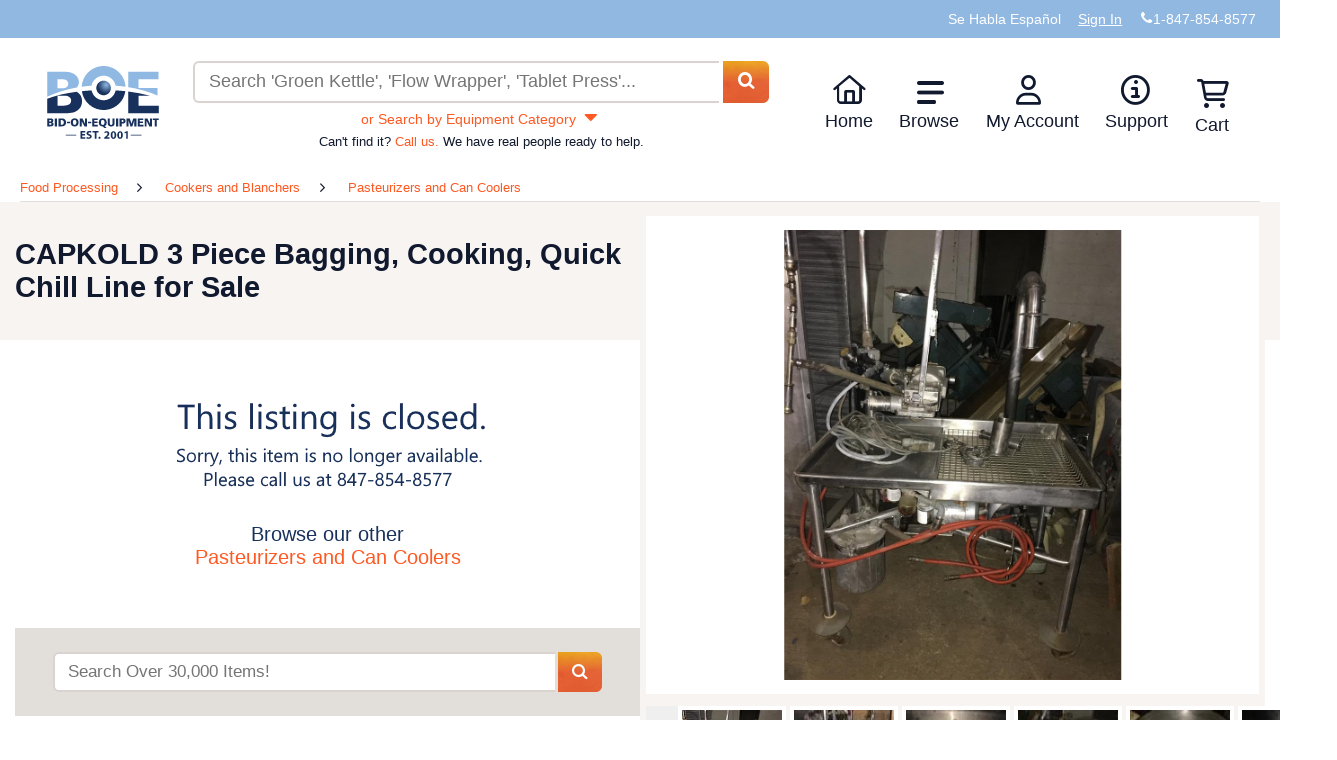

--- FILE ---
content_type: text/html; charset=utf-8
request_url: https://www.bid-on-equipment.com/food-processing/cookers-and-blanchers/pasteurizers-and-can-coolers/358857~capkold-3-piece-bagging-cooking-quick-chill-line.htm
body_size: 28116
content:


<!DOCTYPE html>
<html lang="en">
<head id="HeadPortion"><link rel="canonical" href="https://www.bid-on-equipment.com/food-processing/cookers-and-blanchers/pasteurizers-and-can-coolers/358857~capkold-3-piece-bagging-cooking-quick-chill-line.htm"></link>
    <!-- Google Tag Manager : Place at top of Head-->
    <link rel="dns-prefetch" href="https://www.googletagmanager.com" />
    <script>(function (w, d, s, l, i) {
            w[l] = w[l] || []; w[l].push({
                'gtm.start':
                    new Date().getTime(), event: 'gtm.js'
            }); var f = d.getElementsByTagName(s)[0],
                j = d.createElement(s), dl = l != 'dataLayer' ? '&l=' + l : ''; j.async = true; j.src =
                    'https://www.googletagmanager.com/gtm.js?id=' + i + dl; f.parentNode.insertBefore(j, f);
        })(window, document, 'script', 'dataLayer', 'GTM-MSXPV2K');</script>
    <!-- Preconnect and Load fonts first for better page load performance -->
    <link rel="dns-prefetch" href="https://ajax.aspnetcdn.com" /><link rel="dns-prefetch" href="https://images.bid-on-equipment.com" /><link rel="preload" href="/fonts/fonts/boe.woff2" as="font" type="font/woff2" crossorigin="" /><link rel="preload" href="/Images/logo-boe-2026.svg" as="image" />
    <!--Preconnect any large images on the page-->
    <link rel="preload" href="/Images/LoadingImage.webp" as="image" />
    <link rel="preload" href="https://Images-edcjb4a9fffkdsfk.z01.azurefd.net/prod-images/358857-1.jpg" as="image" />

    <script type="text/javascript" src="/Scripts/jquery-3.6.0.min.js" defer></script>
    <script type="text/javascript" src="/Scripts/jquery-migrate-1.2.1.min.js" defer></script>
    <script type="text/javascript" src="/Scripts/hoverIntent.min.js" defer></script>
    <script type="text/javascript" src="/Scripts/jquery.dropdown.js" defer></script>
    <script type="text/javascript" src="/Scripts/jquery-ui-1.12.1.custom.min.js" defer></script>
    <script type="text/javascript" src="/Scripts/jquery.formatCurrency-1.4.0.min.js" defer></script>
    <script type="text/javascript" src="/Scripts/knockout-3.5.1.min.js" defer></script>
    <script type="text/javascript">
        var onloadDeligates = [];
        function addOnLoad(delegate) {
            onloadDeligates[onloadDeligates.length] = delegate;
        }

        // Shim to handle inline $(function) calls while jQuery is deferred
        if (typeof window.jQuery === 'undefined') {
            // Only shim $, leave jQuery undefined so plugins wait for the real one
            window.$ = function (arg) {
                if (typeof arg === 'function') {
                    addOnLoad(arg);
                } else {
                    // Return a dummy object that handles .ready() to support $(document).ready()
                    return {
                        ready: function (fn) {
                            if (typeof fn === 'function') addOnLoad(fn);
                        }
                    };
                }
            };
        }

        function onSubmitClicked() {
            $('#loading-panel').show();
            if (validateQuickLogin()) {
                createQuickUser();
                $('#loading-panel').hide();
            }
            else
                $('#loading-panel').hide();
        }
        var maxLoadAttempts = 400; // 12 seconds at 30ms timeout
        var loadingAttempt = 0;
        function executeOnLoad() {
            if ((window.ko == null || window.jQuery == null) && loadingAttempt <= maxLoadAttempts) {
                loadingAttempt++;
                console.log("waiting for KO or jQuery to load.  Attempt: " + loadingAttempt);
                setTimeout(executeOnLoad, 30);
                updateCartBadge();
            }
            else {
                updateCartBadge();
                for (i = 0; i < onloadDeligates.length; i++)
                    onloadDeligates[i]();
            }
        };

        window.onload = executeOnLoad;
    </script>
    <script type="text/javascript" src="/Scripts/functions.min.js?scrptvrsn=20251013" async></script>
    <script type="text/javascript" src="/Scripts/LoginPanelModel.min.js?scrptvrsn=20251121" defer="defer"></script>
    <script src="/Scripts/lazysizes.min.js?v5.3.2" defer></script>
    <script>
        window.lazySizesConfig = window.lazySizesConfig || {};
        lazySizesConfig.loadMode = 1;
        window.lazySizesConfig.requireJs = function (modules, cb) { window.require(modules, cb); };
    </script>
    <script src="/Scripts/ls.unveilhooks.min.js?v5.3.2" async></script>
    <script type="text/javascript" src="/Scripts/userAccountController.min.js?scrptvrsn=20251210" defer></script>
    <script type="text/javascript" src="/Scripts/validator.min.js?scrptvrsn=20231025" defer></script>
    <meta http-equiv="content-language" content="en-us" /><meta http-equiv="x-ua-compatible" content="IE=edge" /><meta name="viewport" content="width=device-width, initial-scale=1.0, maximum-scale=1.0, user-scalable=0" />
   <!-- Application Insights Loading Script - Begin --> 
   <script type="text/javascript">
    (function () {
        var appInsightsConfig = {
            connectionString: "InstrumentationKey=31909934-1dee-4bd6-9f7e-4a8ae5a8611e;IngestionEndpoint=https://southcentralus-0.in.applicationinsights.azure.com/", instrumentationKey: "31909934-1dee-4bd6-9f7e-4a8ae5a8611e"
        };

        function initializeAppInsights() {
            if (window.appInsights && window.appInsights['_isInitialized']) {
                return;
            }
            if (window.Microsoft && window.Microsoft.ApplicationInsights && window.Microsoft.ApplicationInsights.ApplicationInsights) {
                var instance = new window.Microsoft.ApplicationInsights.ApplicationInsights({ config: appInsightsConfig });
                instance.loadAppInsights();
                instance.trackPageView();
                instance['_isInitialized'] = true;
                window.appInsights = instance;
            }
        }

        if (window.Microsoft && window.Microsoft.ApplicationInsights && window.Microsoft.ApplicationInsights.ApplicationInsights) {
            initializeAppInsights();
            return;
        }

        var script = document.createElement('script');
        script.src = 'https://js.monitor.azure.com/scripts/b/ai.2.gbl.min.js';
        script.crossOrigin = 'anonymous';
        script.async = true;
        script.defer = true;
        script.onload = initializeAppInsights;
        document.head.appendChild(script);
    })();
</script>

   <!-- Application Insights Loading Script - End -->  
   <script>(function (w, d, t, r, u) { var f, n, i; w[u] = w[u] || [], f = function () { var o = { ti: "5035390" }; o.q = w[u], w[u] = new UET(o), w[u].push("pageLoad") }, n = d.createElement(t), n.src = r, n.async = 1, n.onload = n.onreadystatechange = function () { var s = this.readyState; s && s !== "loaded" && s !== "complete" || (f(), n.onload = n.onreadystatechange = null) }, i = d.getElementsByTagName(t)[0], i.parentNode.insertBefore(n, i) })(window, document, "script", "/Scripts//bat.js", "uetq");</script>
    <noscript>
        <img src="//bat.bing.com/action/0?ti=5035390&Ver=2" alt="" height="0" width="0" style="display: none; visibility: hidden;" />
    </noscript>
    <title>
	CAPKOLD 3 Piece Bagging, Cooking, Quick Chill Line | Pasteurizers and Can Coolers
</title><link rel="shortcut icon" href="/Images/favicono.png" />
     <!-- Critical inline styles to prevent render blocking -->
            <style>
                /* Header Styles */
                .PopUpWindow.login-popup {
                    width: 360px;
                    max-width: 90vw;
                    margin-left: -180px;
                }

                .header {
                    width: 100%;
                    background: #fff;
                }

                .header-top {
                    width: 100%;
                }

                .DefaultSection {
                    max-width: 1440px;
                    margin: 0 auto;
                    padding: 0 15px;
                }

                .super-header {
                    list-style: none;
                    margin: 0;
                    padding: 10px 0;
                    display: flex;
                    justify-content: flex-end;
                    align-items: center;
                    gap: 20px;
                }

                .super-header li {
                    display: inline-block;
                }

                .super-header a {
                    color: white;
                    text-decoration: none;
                }

                .header-bottom-main {
                    display: grid;
                    grid-template-areas: 'logo search menu';
                    grid-template-columns: minmax(115px, auto) 1fr minmax(430px, auto);
                    align-items: center;
                    gap: 20px;
                    padding: 15px;
                }

                .toolbox.left {
                    display: none;
                }

                .header-bottom .header-bottom-main .logo-div {
                    grid-area: logo;
                    display: inline-flex;
                    min-height: 73px;
                }                

                #boeLogo {
                   width: 112px;
                    height: 73px;
                }

                .search-wrap {
                    grid-area: search;
                    margin: auto;
                    width: 100%;
                }

                #SearchPanel {
                    width: 100%;
                }

                #MainSearchText {
                    width: 85%;
                    padding: 10px;
                    border: 2px solid #dad3cf;
                    border-radius: 6px 0 0 6px;
                    border-right: 0;
                }

                #MainSearchButton {
                    display: inline;
                    width: auto;
                    padding: 10px 20px;
                    background-color: #fe5922;
                    color: white;
                    border: none;
                    border-radius: 0 6px 6px 0;
                    cursor: pointer;
                }

                .navigationDropDown {
                    grid-area: menu;
                    list-style: none;
                    margin: 0;
                    padding: 0;
                    display: flex;
                }

                .navigationDropDown > li {
                    position: relative;
                    padding: 0 1.2em 0 0;
                }

                .navigationDropDown > li > a {
                    text-decoration: none;
                    color: #012c57;
                    display: block;
                }

                .navigationSubMenu {
                    display: none;
                    position: absolute;
                    background: white;
                    box-shadow: 0 2px 10px rgba(0,0,0,0.1);
                    list-style: none;
                    padding: 0;
                    margin: 0;
                    min-width: 200px;
                    z-index: 1000;
                }

                .navigationDropDown > li:hover .navigationSubMenu {
                    display: block;
                }

                .navigationSubMenu li a {
                    padding: 10px 15px;
                    display: block;
                    color: #012c57;
                    text-decoration: none;
                }

                .navigationSubMenu li a:hover {
                    background-color: #f5f5f5;
                }

                .toolbox.right {
                    display: none;
                }

                .cart-icon-wrapper {
                    position: relative;
                    display: inline-block;
                }

                .cart-badge {
                    position: absolute;
                    top: -5px;
                    right: -10px;
                    background-color: #fe5922;
                    color: white;
                    border-radius: 50%;
                    padding: 2px 6px;
                    font-size: 12px;
                    font-weight: bold;
                }

                @media screen and (max-width: 768px) {
                    .header-bottom-main {
                        grid-template-areas: 'logo menu' 'search search';
                        grid-template-columns: 1fr auto;
                    }

                    .navigationDropDown {
                        display: none;
                    }

                    .toolbox.right {
                        display: block;
                        grid-area: menu;
                    }

                    .search-wrap {
                        grid-column: 1 / -1;
                    }
                }

                @media screen and (max-width: 700px) {
                    .header-bottom-main {
                        grid-template-areas: 'call logo dashes' 'search search search';
                        grid-template-columns: auto 1fr auto;
                }

                @media screen and (max-width: 1130px) {
                    .products-new .product-list {
                        -webkit-columns: auto;
                        -moz-columns: auto;
                        columns: auto;
                    }
                    }

                    .toolbox {
                        display: block;
                    }

                    .toolbox.left {
                        grid-area: call;
                    }

                    .toolbox.right {
                        grid-area: dashes;
                    }

                    .logo-div {
                        grid-area: logo;
                        display: inline-flex;
                        justify-content: center;
                        align-items: center;
                    }

                    .navigationDropDown {
                        display: none;
                    }

                    .search-wrap {
                        grid-column: 1 / -1;
                    }
                }
                /* End Header Styles */

                /* Search Page Styles */
                .breadcrumbs {
                    list-style: none;
                    padding: 10px 0;
                    margin: 0;
                    display: flex;
                    flex-wrap: wrap;
                    gap: 5px;
                }

                .breadcrumbs li {
                    display: inline;
                }

                .breadcrumbs li:not(:last-child)::after {
                    content: " > ";
                    margin: 0 5px;
                }

                .breadcrumbs a {
                    color: #012c57;
                    text-decoration: none;
                }

                .breadcrumbs a:hover {
                    text-decoration: underline;
                }

                .default-section-wrap {
                    background-color: #f7f4f2;
                    padding: 20px 0;
                }

                .heading-header {
                    background-color: #f7f4f2;
                }

                .product-list {
                    list-style: none;
                    margin: 0;
                    padding: 0;
                }

                .product-list li {
                    cursor: pointer;
                    padding: 1em 0;
                    vertical-align: top;
                }

                .product-listing .product-list li {
                    display: inline-block;
                    width: 19%;
                }

                .products-new .product-list {
                    -webkit-columns: 6;
                    -moz-columns: 6;
                    columns: 6;
                }

                .products-new .product,
                .products-latest .product,
                .products-sale .product {
                    display: flex;
                    flex-direction: column;
                    height: 100%;
                }

                .products-latest .product-list li {
                    display: inline-block;
                    width: 49%;
                }

                .products-latest .product-list li:nth-child(2n+1) {
                    margin-right: 2%;
                }

                .products-sale .product-list li {
                    display: inline-block;
                    width: 32.6%;
                    margin-right: 1%;
                }

                .products-sale .product-list li:nth-child(3n) {
                    margin-right: 0;
                }

                @media screen and (max-width: 1230px) {
                    .product-listing .product-list li {
                        width: 24.6%;
                    }
                }

                @media screen and (max-width: 1130px) {
                    .products-new .product-list {
                        -webkit-columns: auto;
                        -moz-columns: auto;
                        columns: auto;
                    }

                    .products-new .product-list li {
                        display: inline-block;
                        width: 32.5%;
                        margin-right: 1%;
                    }

                    .products-new .product-list li:nth-child(3n) {
                        margin-right: 0;
                    }

                    .products-sale .product-list li {
                        width: 49%;
                        margin-right: 2%;
                    }

                    .products-sale .product-list li:nth-child(3n) {
                        margin-right: 2%;
                    }

                    .products-sale .product-list li:nth-child(2n) {
                        margin-right: 0;
                    }
                }

                @media screen and (max-width: 1024px) {
                    .product-listing .product-list li {
                        width: 32.6%;
                    }
                }

                @media screen and (max-width: 700px) {
                    .product-listing .product-list li {
                        width: 49%;
                    }

                    .products-new .product-list li {
                        width: 49%;
                        margin-right: 2%;
                    }

                    .products-new .product-list li:nth-child(2n) {
                        margin-right: 0;
                    }
                }

                @media screen and (max-width: 320px) {
                    .product-listing .product-list li {
                        width: 100%;
                    }

                    .products-new .product-list li,
                    .products-sale .product-list li {
                        width: 100%;
                        margin-right: 0;
                    }

                    .products-sale .product-list li:nth-child(3n) {
                        margin-right: 0;
                    }

                    .products-latest .product-list li {
                        width: 100%;
                    }

                    .products-latest .product-list li:nth-child(2n+1) {
                        margin-right: 0;
                    }
                }

                .product {
                    display: block;
                    border-radius: 6px;
                }

                .product-image-container {
                    position: relative;
                    display: block;
                    border-radius: 6px 6px 0 0;
                    overflow: hidden;
                }

                .product-image {
                    display: block;
                    width: 100%;
                    height: 140px;
                    object-fit: cover;
                }

                .sale-icon {
                    position: absolute;
                    top: 5px;
                    right: 5px;
                    width: 50px;
                    height: 44px;
                    z-index: 10;
                }

                .product-name {
                    display: block;
                    color: #fff;
                    font-weight: 500;
                    font-size: 0.85em;
                    background: #11192e;
                    border-radius: 0 0 6px 6px;
                    padding: 0.4em 0.6em;
                    height: 3em;
                    hyphens: auto;
                    transition: background-color 0.25s ease-out;
                    overflow: hidden;
                    line-height: 1.1em;
                }

                .product-details {
                    color: #11192e;
                    display: block;
                }

                .product-detail {
                    display: inline-block;
                    margin-top: 0.2em;
                    width: 48.5%;
                }

                .product-detail.product-detail-newest,
                .fullrow .product-detail {
                    width: 100%;
                }

                .product-detail-name {
                    display: block;
                    font-size: 0.7em;
                }

                .product-detail-value {
                    display: block;
                    font-weight: bold;
                    font-size: 15px;
                    white-space: nowrap;
                    overflow: hidden;
                }

                .product-detail-left {
                    text-align: left;
                }

                .product-detail-right {
                    text-align: right;
                }

                .product-details .product-detail:last-child,
                .fullrow .product-detail:last-child {
                    text-align: center;
                }

                .product:hover .product-name,
                .product:focus .product-name {
                    background-color: #862201;
                    transition: background-color 0.25s ease-in;
                }

                .product:hover .product-details,
                .product:focus .product-details {
                    color: #862201;
                    transition: color 0.25s ease-in;
                }

                .stoppropagation {
                    text-decoration: none;
                    color: inherit;
                }

                .OrangeButton {
                    background-color: #fe5922;
                    color: white;
                    border: none;
                    padding: 10px 20px;
                    border-radius: 6px;
                    cursor: pointer;
                    font-weight: bold;
                }

                .OrangeButton:hover {
                    background-color: #e54d1d;
                }

                /* Align .button with SCSS source (SiteMaster.scss) */
                .button {
                    margin: 0 auto 20px auto;
                    display: block;
                    text-decoration: none;
                    color: #fff;
                    text-align: center;
                    width: 250px;
                    line-height: 35px;
                    height: 47px;
                    background: url('/Images/button.jpg') no-repeat top left orange;
                    background-size: 100% 100%;
                    font-size: 30px;
                    border-radius: 5px;
                }
                .button:hover { filter: brightness(0.92); }

                .col-sm-6 {
                    width: 50%;
                    padding: 15px;
                    box-sizing: border-box;
                }

                @media screen and (max-width: 768px) {
                    .col-sm-6 {
                        width: 100%;
                    }
                }
                /* End Search Page Styles */

                #loginPanel .PopUpWindow.login-popup {
                    width: auto !important;
                    max-width: 460px !important; /* widened to restore two-column quick register */
                    left: 50% !important;
                    top: 50% !important;
                    transform: translate(-50%, -50%) !important;
                    margin: 0 !important;
                }

                #loginPanel .PopUpWindow.login-popup .PopUpBody {
                    overflow: hidden !important;
                }

                #loginPanel .PopUpWindow.login-popup #LoginButton {
                    display: inline-block;
                }

                @media screen and (max-width: 479px) {
                    #loginPanel .PopUpWindow.login-popup {
                        width: 90% !important;
                        max-width: none !important;
                    }
                }
            </style>
    <link id="preloadedStylesheet" rel="preload" href="/Styles/SiteMaster.min.css?scriptVersion=20260108" as="style" onload="this.onload=null;this.rel=&#39;stylesheet&#39;" />
    <noscript><link rel="stylesheet" href="/Styles/SiteMaster.min.css?scriptVersion=20260108" /></noscript>
    
    <link rel="preload" href="/Styles/jquery-ui-1.12.1.custom.min.css" as="style" onload="this.onload=null;this.rel='stylesheet'">
    <noscript><link rel="stylesheet" href="/Styles/jquery-ui-1.12.1.custom.min.css" /></noscript>
    <script type="text/javascript">
        function search(e) {
            e = e || window.event;
            if (e.preventDefault) e.preventDefault();

            var rawSearchText = $('#MainSearchText').val() || '';
            var trimmed = rawSearchText.trim();

            // Always navigate to the site's /search route (ignore current page path)
            // Include SearchText query parameter only when non-empty.
            var targetUrl = '/search' + (trimmed.length > 0 ? '/?SearchText=' + encodeURIComponent(trimmed) : '');

            window.location.href = targetUrl;
            return false;
        }
    </script>
    <script type="text/javascript">
        document.addEventListener("DOMContentLoaded",
            function () {
                if ($.browser !== undefined && ($.browser.version == 11 || ($.browser.version == 10 && $.browser.msie)))
                    $('ul.dropdown')[0].style.marginTop = '-4px';
            });

        function checkUser() {
            $.ajax(
                {
                    type: "POST",
                    url: "/DLSUserControlHelper.asmx/CurrentUser?scrptvrsn=1",
                    data: "{}",
                    contentType: "application/json; charset=utf-8",
                    dataType: "json",
                    success: function (msg) {
                        if (msg.d !== null && msg.d !== undefined) {
                            var span = $('<span>').html('Welcome ' + msg.d);
                            $('#loggedinIndicator').html(span);
                        }
                    }
                }
            );
        }

        function HideAds() {
            //Hide Ads on MyBidOn/Messages.aspx
            if (document.URL && document.URL.toLowerCase().indexOf('mybidon/messages.aspx') > -1) {
                $('.googleAds').hide();
            }
        }

        document.addEventListener("DOMContentLoaded",
            function () {
                IsUserLoggedInAny();
                IsUserLoggedInAdmin();
                HideAds();
                //FeaturedItemDisplayScripts.init();

                if ($('#hiddenDisplayFeaturedItems').val() != null && $('#hiddenDisplayFeaturedItems').val().toLowerCase() == 'false') {
                    //stupid hack to re-align the banners
                    $('#rightColumnTd').css('vertical-align', 'middle');
                    $('#leftColumnTd').css('vertical-align', 'middle');
                }

                $(".water").each(
                    function () {
                        $tb = $(this);
                        if ($tb.val() != this.title) {
                            $tb.removeClass("water");
                        }
                    }
                );

                $(".water").focus(
                    function () {
                        $tb = $(this);
                        if ($tb.val() == this.title) {
                            $tb.val("");
                            $tb.removeClass("water");
                        }
                    }
                );

                $(".water").blur(
                    function () {
                        $tb = $(this);
                        if ($.trim($tb.val()) == "") {
                            $tb.val(this.title);
                            $tb.addClass("water");
                        }
                    }
                );


                $(window).bind(
                    "load",
                    function () {
                        //console.log('window.bind');
                        if (document.all) {
                            var availW = document.body.clientWidth;
                            var availH = document.body.clientHeight;
                        } else {
                            availW = innerWidth; availH = innerHeight;
                        }
                        if ((availW <= 1280) && (availH <= 768)) {
                            $(".OverLayBig").css('height', availH - 50 + 'px').css('width', availW - 45 + 'px').css('overflow', 'auto').css('top', '0').css('left', '0').css('margin-left', '0').css('margin-top', '0');
                        }
                    }
                );

                $.each(
                    document.getElementsByTagName("input"),
                    function (i, v) {
                        if (v.type == "password" || v.type == "search" || v.type == "text" || !v.getAttribute("type")) {
                            if (!v.getAttribute("autocomplete"))
                                v.setAttribute("autocomplete", "off");
                        }
                    }
                );

            }
        );


        function RedirectLogin(loginButton) {
            var returnUrl = location.href.replace(location.protocol + '//', '').substring(location.href.replace(location.protocol + '//', '').indexOf('/'));

            if (returnUrl != undefined && returnUrl != null && returnUrl != "/") {
                loginButton.href = "/login.htm?ReturnUrl=" + returnUrl;
            }
            return false;
        }

        //function asyncloadBBBImage() {
        //    var img = new Image(),
        //        url = 'https://seal-chicago.bbb.org/seals/blue-seal-120-61-wwwbidonequipmentcom-88174673.png',
        //        container = document.getElementById("holder-div");

        //    img.onload = function () {
        //        if (container) {
        //            container.appendChild(img);
        //        }
        //    };
        //    img.alt = "Click for the BBB Business Review of this Industrial Equipment & Supplies in Algonquin IL";
        //    img.style = 'border: 0; height: 44px;';
        //    img.src = url;
        //}

        function logOut() {
            $.ajax(
                {
                    type: "POST",
                    url: "/DLSUserControlHelper.asmx/LogOut?scrptvrsn=1",
                    data: "{}",
                    contentType: "application/json; charset=utf-8",
                    dataType: "json",
                    success: function (msg) {
                        window.location = '/';
                        checkUser();
                    }
                }
            );
            return false;
        }

        window.alert =
            function (string) {
                $('#customAlert .info').html(string);
                $('#customAlert').show();
            }

        function closeAlert() {
            $('#customAlert .info').html('');
            $('#customAlert').hide();
        };
    </script>
    <script defer="defer" type="text/javascript" src="/Scripts/MessagesViewController.min.js?scrptvrsn=20250128" async></script>
    <script defer="defer" type="text/javascript" src="/Scripts/hoverIntent.min.js?scrptvrsn=20251121" async></script>
    <script defer="defer" type="text/javascript" src="/Scripts/ItemsExpirationController.min.js?scrptvrsn=20251121" async></script>
    
    <meta name="robots" content="noindex, follow">
    <script type="application/ld+json">{"@context":"https://schema.org/","@type":"Product","name":"CAPKOLD 3 Piece Bagging, Cooking, Quick Chill Line","image":"https://images.bid-on-equipment.com/prod-images/358857-2g.jpg","description":"We are selling a (3) piece production line from a collaboration between Groen, Pardo and Capkold.   This system was put together in 1990 and includes a 50 Gallon agitated cooker.&nbsp; It is a 50 gal so should chill about 320lbs of food in sealed bags. After cooking the ppKettle is Gas Additional Prep Fees May Apply","category":"1470","brand": {"@type": "Brand", "name" : "CAPKOLD"},"mpn":"P-TC-CT-59","sku":"358857","offers": {"@type":"Offer","url":"https://www.bid-on-equipment.com/food-processing/cookers-and-blanchers/pasteurizers-and-can-coolers/358857~capkold-3-piece-bagging-cooking-quick-chill-line.htm","priceCurrency":"USD","price":"29900.00","availability": "Discontinued","itemCondition": "UsedCondition"}}</script>
    
    <style>
        /* Critical Item Page CSS */
        .ItemPage {
            font-weight: 400;
        }

        .ItemPage a {
            cursor: pointer;
        }

        .ItemPage .product-listing.tan {
            background-color: #F7F4F2;
        }

        .ItemPage .ItemBidSection {
            background-color: white;
            min-height: 648px;
            margin-bottom: 20px;
        }

        #title-and-gallery {
            position: relative;
        }

        #title-and-gallery h1 {
            padding: 1em 0;
            margin: 0;
        }

        #title-and-gallery div {
            width: 50%;
        }

        #title-and-gallery div div {
            width: auto;
        }

        #title-and-gallery #product-image-gallery {
            position: absolute;
            top: 0;
            right: 0;
            width: 50%;
            background-color: #F7F4F2;
            padding-bottom: 18px;
        }

        #title-and-gallery #product-image-gallery .div-img-wrapper {
            width: 100%;
        }

        #title-and-gallery #product-image-gallery #product-image {
            background-color: white;
            margin: 1%;
            position: relative;
            height: 478px;
            width: 98%;
        }

        #title-and-gallery #product-image-gallery #product-image img {
            position: absolute;
            top: 50%;
            left: 50%;
            -webkit-transform: translate(-50%, -50%);
            -ms-transform: translate(-50%, -50%);
            transform: translate(-50%, -50%);
            min-height: 450px;
            height: 475px;
            max-height: 90%;
            max-width: 90%;
            display: block;
            border: 4px solid white;
        }

        #title-and-gallery #product-image-gallery #rotator {
            padding-bottom: 18px;
            margin: 1%;
            display: inline-flex;
            min-height: 110px; /* Reserves space for thumbnails + borders */
        }

        #title-and-gallery #product-image-gallery #rotator:after {
            clear: both;
        }

        #title-and-gallery #product-image-gallery #rotator button {
            border: none;
        }

        #title-and-gallery #product-image-gallery #rotator button svg {
            width: 10px;
            height: 100px;
            cursor: pointer;
            padding: 4px 5px;
            display: block;
            float: left;
        }

        #title-and-gallery #product-image-gallery #rotator button svg path {
            fill: #E2DEDA;
        }

        #title-and-gallery #product-image-gallery #rotator button:hover svg path,
        #title-and-gallery #product-image-gallery #rotator button:active svg path {
            fill: #FE5922;
        }

        #title-and-gallery #product-image-gallery #rotator .ImageList {
            float: left;
            width: 90%;
        }

        #title-and-gallery #product-image-gallery #rotator .ImageList li img {
            max-width: 100px;
            height: 100px;
            border: 4px solid white;
            cursor: pointer;
            margin: 0;
            padding: 0;
        }

        /* Critical Layout Styles from SiteMaster.scss and products.scss */
        .DefaultSection {
            max-width: 1440px;
            margin: 0 auto;
        }

        #price-and-bid {
            margin: 20px 0;
            font-size: 14px;
            width: 50%; /* Left column width */
        }

        #price-and-bid #price {
            width: 50%;
            text-align: right;
            display: inline-block;
            vertical-align: top;
            margin: 1%;
        }

        #price-and-bid #price .label {
            width: 50%;
            display: inline-block;
            font-size: 2em;
        }

        #price-and-bid #price #asking-price, 
        #price-and-bid #price #minimum-offer {
            width: 48%;
            margin: 0 1%;
            display: inline-block;
        }

        #price-and-bid #price #asking-price {
            font-size: 2em;
            font-weight: 700;
        }

        #price-and-bid #price #request-shipping-link {
            margin-top: 0;
        }

        #price-and-bid #price #minimum-offer,
        #price-and-bid #price #OpeningOfferLabel {
            font-size: 1.4em;
        }

        #price-and-bid #bid-buttons {
            margin: 0 1%;
            text-align: right;
            display: inline-block;
            vertical-align: top;
            width: 45%;
        }

        #price-and-bid #bid-buttons ul {
            padding-left: 0;
            margin: 0;
        }

        #price-and-bid #bid-buttons li {
            list-style: none;
            display: block;
            width: 100%;
        }

        #price-and-bid #bid-buttons .button {
            width: 90%;
            display: inline-flex;
            justify-content: center;
            align-items: center;
            font-size: 1.8em;
            font-weight: 700;
            padding: 1.2em 1em;
            border-radius: 8px;
            box-sizing: border-box;
            border: 1px solid #FE5922;
        }

        #price-and-bid #bid-buttons .button.contact-seller {
            font-size: 1.4em;
            font-weight: 400;
            width: 60%;
        }

        .did-you-know-panel {
            width: 50%;
        }

        .did-you-know-panel #did-you-know-callout {
            width: 92%;
            height: 20px;
            text-align: right;
            margin: 0;
            padding: 0;
            position: relative;
        }

        .did-you-know-panel #did-you-know-callout svg {
            height: 21px;
            width: 41px;
            margin: 0;
            padding: 0;
            display: block;
            position: absolute;
            right: 0;
            top: 0;
        }

        .did-you-know-panel #did-you-know-callout svg path {
            fill: #E2DEDA;
        }

        .did-you-know-panel #did-you-know {
            background-color: #F7F4F2;
            border-top: 8px solid #E2DEDA;
            width: 100%;
            padding: 20px;
            font-size: 14px;
            position: relative;
            box-sizing: border-box;
        }

        .did-you-know-panel #did-you-know #question-mark {
            float: right;
            display: inline-block;
            width: 30%;
            aspect-ratio: 1 / 1;
        }

        .did-you-know-panel #did-you-know #question-mark svg {
            width: 100%;
            height: auto;
        }

        .did-you-know-panel #did-you-know #question-mark svg path {
            fill: #E2DEDA;
        }

        .did-you-know-panel #more-tips-link {
            text-align: center;
        }

        .did-you-know-panel #more-tips-link button svg {
            width: 15px;
            height: 15px;
            vertical-align: text-bottom;
        }

        .did-you-know-panel #more-tips-link button svg path {
            fill: #FE5922;
        }

        .ItemDescriptionSection {
            font-size: 14px;
        }

        .ItemDescriptionSection .div-itemDetails {
            width: 30%;
            display: inline-block;
            vertical-align: text-top;
        }

        .ItemDescriptionSection .div-itemDescription {
            width: 38%;
            display: inline-block;
            vertical-align: text-top;
        }

        .ItemDescriptionSection .div-itemShipping {
            width: 25%;
            display: inline-block;
            vertical-align: text-top;
        }

        /* Mobile/Tablet Breakpoints */
        @media screen and (max-width: 899px) {
            #title-and-gallery h1 {
                padding: 1em 0;
                margin: 0;
            }

            #title-and-gallery div {
                width: 100%;
            }

            #title-and-gallery div div {
                width: auto;
            }

            #title-and-gallery #product-image-gallery {
                position: relative;
                width: 100%;
            }

            #price-and-bid, 
            .did-you-know-panel,
            .did-you-know-panel #did-you-know-callout, 
            .did-you-know-panel #did-you-know {
                width: 100%;
            }
        }

        @media screen and (max-width: 815px) {
            .ItemDescriptionSection .div-itemDetails, 
            .ItemDescriptionSection .div-itemDescription, 
            .ItemDescriptionSection .div-itemShipping {
                width: 100%;
                display: block;
                margin: 1em 0;
            }
        }

        @media only screen and (max-width: 479px) {
            #title-and-gallery h1 {
                font-size: 1.5em;
            }

            #title-and-gallery #product-image-gallery #rotator .ImageList {
                width: 85%;
            }
        }
    </style>
    <link rel="stylesheet" href="/Styles/products.min.css?scriptVersion=20251121" media="print" onload="this.media='all'" />
    <noscript><link rel="stylesheet" href="/Styles/products.min.css?scriptVersion=20251121" /></noscript>
    <script type="text/javascript" src="/Scripts/validations.min.js" defer></script>
    <script type="text/javascript" src="/Scripts/ViewItem.min.js?scriptVersion=20251210" defer></script>
    <script type="text/javascript" src="/Scripts/ShoppingCartViewController.min.js?scriptVersion=20251121" defer></script>
    <script type="text/javascript">
        var itemId;
        function GetURLParams() {
            var tokens = window.location.href.split('/');
            var path = tokens[tokens.length - 1];
            itemId = path.substring(0, path.indexOf('~'));
        };
        GetURLParams();
    </script>
    <script type="text/javascript">
        var self;
        document.addEventListener("DOMContentLoaded", function () {
            self = new ViewItem(
                'MainContent_ItemIdTD',
                'MainContent_CommentsTextBox'
            );
        });
    </script>
<meta name="description" content="CAPKOLD 3 Piece Bagging, Cooking, Quick Chill Line from Bid On Equipment. BOE offers an extensive inventory of competitively priced Pasteurizers and Can Coolers." /></head>
<body id="body" style="position: relative; min-height: 100%; top: 0px;" cz-shortcut-listen="true">
    <!-- Google Tag Manager (noscript) -->
    <noscript>
        <iframe src="https://www.googletagmanager.com/ns.html?id=GTM-MSXPV2K"
            height="0" width="0" style="display: none; visibility: hidden"></iframe>
    </noscript>
    <!-- End Google Tag Manager (noscript) -->
    <div id="overlay" class="menu-overlay"></div>
    <div id="mainSection" class="mainSection">
        <div id="customAlert" style="display: none;">
            <div class="Blur" style="z-index: 100000"></div>
            <div class="PopUpWindow" style="margin: -64px 0px 0px -267px; z-index: 100000;">
                <div class="PopUpHeader">
                    <span style="display: inline-block; white-space: nowrap; overflow: hidden;">&nbsp;</span>
                    <input type="button" class="CloseButton" value="X" onclick="closeAlert()" aria-label="Close alert dialog" />
                </div>
                <div class="PopUpBody info" style="width: 500px; height: 5em; text-align: center; display: table-cell; vertical-align: middle; overflow-y: auto;"></div>
            </div>
        </div>
        <div id="confirmCallback" style="display: none;">
            <div class="Blur" style="z-index: 90000"></div>
            <div class="PopUpWindow" style="margin: -64px 0px 0px -267px; z-index: 90001;">
                <div class="PopUpHeader">
                    <span style="display: inline-block; white-space: nowrap; overflow: hidden;">&nbsp;</span>
                    <input type="button" class="CloseButton" value="X" onclick="$('#confirmCallback').hide();" aria-label="Close confirmation dialog"/>
                </div>
                <div class="PopUpBody" style="width: 500px; height: 5em; text-align: center; display: table-cell; vertical-align: middle; overflow-y: auto;">
                    <div class="info"></div>
                    <div>
                        <input id="confirmCallbackOKButton" type="button" value="OK" aria-label="Confirm action" />
                        <input type="button" value="Cancel" onclick="$('#confirmCallback').hide();" class="OrangeButton" aria-label="Cancel action"/>
                    </div>
                </div>
            </div>
        </div>
        <div id="loading-panel" style="display: none;">
            <div class="Blur" style="z-index: 50000"></div>
            <img class="lazyload" data-src="/Images/loading.gif" alt="Loading content" style="z-index: 50001; position: absolute; top: 50%; left: 50%; height: auto; width: auto; opacity: 1.0; margin: -113px 0 0 -113px;" />
        </div>
        <form method="post" action="./358857~capkold-3-piece-bagging-cooking-quick-chill-line.htm?ItemId=358857" id="form1">
<div class="aspNetHidden">
<input type="hidden" name="__EVENTTARGET" id="__EVENTTARGET" value="" />
<input type="hidden" name="__EVENTARGUMENT" id="__EVENTARGUMENT" value="" />
<input type="hidden" name="__VIEWSTATE" id="__VIEWSTATE" value="/[base64]/[base64]/AKpLjA2/NHlyvRCdX" />
</div>

<script type="text/javascript">
//<![CDATA[
var theForm = document.forms['form1'];
if (!theForm) {
    theForm = document.form1;
}
function __doPostBack(eventTarget, eventArgument) {
    if (!theForm.onsubmit || (theForm.onsubmit() != false)) {
        theForm.__EVENTTARGET.value = eventTarget;
        theForm.__EVENTARGUMENT.value = eventArgument;
        theForm.submit();
    }
}
//]]>
</script>


<script src="https://ajax.aspnetcdn.com/ajax/4.6/1/WebForms.js" defer type="text/javascript"></script>
<script type="text/javascript">
//<![CDATA[
window.WebForm_PostBackOptions||document.write('<script type="text/javascript" src="/WebResource.axd?d=eU_vjztrFPr6b3Z3UXtX2dQY80uSfzjMTJjDh_FgDi7KBeA94Z7oottkIgTcQ7ITJRTXofa_cF7_dmZItgrhOQ0oqAY1&amp;t=638901346200000000"><\/script>');//]]>
</script>



<script src="https://ajax.aspnetcdn.com/ajax/4.6/1/MicrosoftAjax.js" defer type="text/javascript"></script>
<script type="text/javascript">
//<![CDATA[
(window.Sys && Sys._Application && Sys.Observer)||document.write('<script type="text/javascript" src="/ScriptResource.axd?d=4PlYT_mga0BIi7eMSTFhGRaotrchyLFgim8ZNgJE8Dc8h-qtKRiJpvKY9xGBDbYDqiBrWVsTy3Xs1e3qiW3POB7F6ANmf1Rr-HZ3Mk0VPu2CtL4M3Gld0Cbplu0BgLij0oZyS0RjKSVCBxptShuy7qk2Q3SRVbgExVPAas3AWf9z_o3A0&t=345ad968"><\/script>');//]]>
</script>

<script src="https://ajax.aspnetcdn.com/ajax/4.6/1/MicrosoftAjaxWebForms.js" defer type="text/javascript"></script>
<script type="text/javascript">
//<![CDATA[
(window.Sys && Sys.WebForms)||document.write('<script type="text/javascript" src="/ScriptResource.axd?d=hKaNn7upSbHxkJ24R9NPcDhN_MfgYpZCp1Sz9yfWjwxNhkHmkxay8ETQ7uJre-tpedA-S6yZyTN8HaJkyCC-oYp49ipusvBWwxtu1jVty0pCl0vbWBjxE2zRcph01ybE7yrLvMcv7k7nO7oLt59F-7886kM3BseXwN9eNxMiIG2nXkU10&t=345ad968"><\/script>');//]]>
</script>

            <script type="text/javascript">
//<![CDATA[
document.addEventListener('DOMContentLoaded', function() { Sys.WebForms.PageRequestManager._initialize('ctl00$ctl13', 'form1', [], [], [], 90, 'ctl00'); });
//]]>
</script>

            <div id="loginPanel" style="display: none;">
                <input type="hidden" id="PostBackURLHiddenField" value="" />
                <input type="hidden" id="IsAdminLinkHiddenField" value="" />
                <input type="hidden" id="NoRedirectHiddenField" value="" />
                <div class="Blur"></div>
                <div class="PopUpWindow login-popup">
                    <div style="position: relative; padding: 25px;">
                        <a data-bind="event: {click: Close}" style="position: absolute; top: 0px; right: 0px; padding: 8px 15px 0px 0px; cursor: pointer; font-size: 26px; font-weight: 900" aria-label="Close login popup">X</a>
                        <div style="white-space: nowrap; overflow: hidden;">
                            <span style="font-size: 42px; font-weight: 100;">Login</span>
                            <span data-bind="html: ErrorMessage" style="margin-right: 25px; width: 205px; display: inline-block; text-align: center; color: red;"></span>
                        </div>
                        <div style="margin-top: 10px;">
                            <label style="font-size: 13px; font-weight: 700;">E-mail</label><span style="color: red; font-weight: bold;" data-bind="visible: IsUserNameNotValid">*</span>
                        </div>
                        <input name="username" id="username" style="margin: 0px; padding: 1% 5%; width: 89%; border: 2px #dad3cf solid" type="text" class="rounded-input" data-bind="textInput: UserName" onkeydown='LoginEnterKey(event);' aria-label="Login username" />
                        <div style="margin-top: 10px;">
                            <label style="font-size: 13px; font-weight: 700;">Password</label><span style="color: red; font-weight: bold;" data-bind="visible: IsPasswordNotValid">*</span>
                        </div>
                        <input type="password" class="rounded-input" data-bind="textInput: Password" onkeydown='LoginEnterKey(event);' style="width: 89%; margin: 0px; padding: 1% 5%;" aria-label="Password"/>
                        <div style="margin-top: 10px;">
                            <input id="rememberMyCheckBox" type="checkbox" class="rounded-input" style="width: 26px; height: 26px; margin: 0px 5px 0px 0px; padding: 0;" data-bind="checked: IsRememberMe" /><label for="rememberMyCheckBox" style="vertical-align: super;">Keep me signed in.</label>
                        </div>
                        <a id="LoginButton" class="button" data-bind="event: { click: Login }" style="cursor: pointer; width: 100%; font-size: 32px; height: 1.5em; margin: 10px 0px;">Login</a>
                        <div>
                            <a style="font-size: 13px; font-weight: 700; float: left;" href="/Account/ForgotPassword.aspx">Forgot Password</a>
                            <a style="font-size: 13px; font-weight: 700; float: right;" href="/Account/Register.aspx">Register for FREE</a>
                            <div class="clear"></div>
                        </div>
                        <div id="QuickRegistartionDiv" style="margin-top: 4px">
                            <div style="text-align: center; margin-top: 0.5em; margin-bottom: 0.5em">
                                <label style="font-size: 14px;">Registered Customers can make Offers below Asking Price</label>
                            </div>
                            <div style="text-align: center; margin-top: 0.5em; margin-bottom: 0.5em;">
                                <label style="font-size: 14px; font-weight: 700; color: #fe5922;">Quick Register</label>
                            </div>
                            <div class="flex-container">
                                <div class="row">
                                    <div class="registerdivColumnForLogin">
                                        <label class="registerLabelColumnForLogin" for="firstNameTextBoxQuick">First Name</label>
                                        <input id="firstNameTextBoxQuick" aria-label="First Name" class="registerInputColumnForLogin" type="text" autocomplete="off" pattern="([\-\\\/’'\x00-\x7F\xC0-\xFFÁáÀàÂâǍǎĂăÃãẢảȦȧẠạÄäÅåḀḁĀāĄąᶏȺⱥȀȁẤấẦầẪẫẨẩẬậẮắẰằẴẵẲẳẶặǺǻǠǡǞǟȀȁȂȃḂḃĆćĈĉČčĊċÇçḈḉƇƈĎďḊḋÉéÈèÊêḘḙĚěĔĕẼẽḚḛẺẻĖėËëĒēȨȩĘęᶒɆɇȄȅẾếỀềỄễỂểḜḝḖḗḔḕȆȇẸẹỆệḞḟǴǵĞğĜĝǦǧĠġĢģḠḡĤĥȞȟḦḧḢḣḨḩḤḥḪḫİÍíÌìĬĭÎîǏǐÏïḮḯĨĩĮįĪīỈỉȈȉȊȋỊịḬḭĴĵɈɉJ̌ǰĹĺĽľĻļḶḷḸḹḼḽḺḻŁłĿŀḾḿṀṁṂṃŃńǸǹŇňÑñṄṅŅņṆṇṊṋṈṉN̈n̈ÓóÒòŎŏÔôỐốỒồỖỗỔổǑǒÖöȪȫŐőÕõṌṍṎṏȬȭȮȯȰȱØøǾǿǪǫǬǭŌōṒṓŌ̂ō̂ṐṑỎỏȌȍȎȏƠơỚớỜờỠỡỞởỢợỌọỘộṔṕṖṗⱣᵽƤƥP̃p̃ŔŕŘřṘṙŖŗȐȑȒȓṚṛṜṝṞṟŚśṤṥŜŝŠšṦṧṠṡẛŞşṢṣṨṩȘșS̩s̩ŤťṪṫŢţṬṭȚțṰṱṮṯÚúÙùŬŭÛûǓǔŮůÜüǗǘǛǜǙǚǕǖŰűŨũṸṹŲųŪūṺṻỦủȔȕȖȗƯưỨứỪừỮữỬửỰựỤụṲṳṶṷṴṵṼṽṾṿẂẃẀẁŴŵẄẅẆẇẈẉW̊ẘⱲⱳẌẍẊẋÝýỲỳŶŷẙŸÿỸỹẎẏȲȳỶỷỴỵŹźẐẑŽžŻżẒẓẔẕƵƶȤȥⱫⱬ]|[\w])+" title="First Name" />
                                    </div>
                                    <div class="registerdivColumnForLogin">
                                        <label class="registerLabelColumnForLogin" for="lastNameTextBoxQuick">Last Name</label>
                                        <input id="lastNameTextBoxQuick" aria-label="Last Name" class="registerInputColumnForLogin" type="text" autocomplete="off" pattern="([\-\\\/’'\x00-\x7F\xC0-\xFFÁáÀàÂâǍǎĂăÃãẢảȦȧẠạÄäÅåḀḁĀāĄąᶏȺⱥȀȁẤấẦầẪẫẨẩẬậẮắẰằẴẵẲẳẶặǺǻǠǡǞǟȀȁȂȃḂḃĆćĈĉČčĊċÇçḈḉƇƈĎďḊḋÉéÈèÊêḘḙĚěĔĕẼẽḚḛẺẻĖėËëĒēȨȩĘęᶒɆɇȄȅẾếỀềỄễỂểḜḝḖḗḔḕȆȇẸẹỆệḞḟǴǵĞğĜĝǦǧĠġĢģḠḡĤĥȞȟḦḧḢḣḨḩḤḥḪḫİÍíÌìĬĭÎîǏǐÏïḮḯĨĩĮįĪīỈỉȈȉȊȋỊịḬḭĴĵɈɉJ̌ǰĹĺĽľĻļḶḷḸḹḼḽḺḻŁłĿŀḾḿṀṁṂṃŃńǸǹŇňÑñṄṅŅņṆṇṊṋṈṉN̈n̈ÓóÒòŎŏÔôỐốỒồỖỗỔổǑǒÖöȪȫŐőÕõṌṍṎṏȬȭȮȯȰȱØøǾǿǪǫǬǭŌōṒṓŌ̂ō̂ṐṑỎỏȌȍȎȏƠơỚớỜờỠỡỞởỢợỌọỘộṔṕṖṗⱣᵽƤƥP̃p̃ŔŕŘřṘṙŖŗȐȑȒȓṚṛṜṝṞṟŚśṤṥŜŝŠšṦṧṠṡẛŞşṢṣṨṩȘșS̩s̩ŤťṪṫŢţṬṭȚțṰṱṮṯÚúÙùŬŭÛûǓǔŮůÜüǗǘǛǜǙǚǕǖŰűŨũṸṹŲųŪūṺṻỦủȔȕȖȗƯưỨứỪừỮữỬửỰựỤụṲṳṶṷṴṵṼṽṾṿẂẃẀẁŴŵẄẅẆẇẈẉW̊ẘⱲⱳẌẍẊẋÝýỲỳŶŷẙŸÿỸỹẎẏȲȳỶỷỴỵŹźẐẑŽžŻżẒẓẔẕƵƶȤȥⱫⱬ]|[\w])+" title="Last Name" />
                                    </div>
                                </div>
                                <div class="row">
                                    <div class="registerdivColumnForLogin">
                                        <label class="registerLabelColumnForLogin" for="userNameTextBoxQuick">Email</label>
                                        <input id="userNameTextBoxQuick" aria-label="User Name" class="registerInputColumnForLogin" type="text" autocomplete="off" pattern="^([0-9a-zA-Z]([+\-\.\w]*[0-9a-zA-Z])*@([0-9a-zA-Z][\-\w]*[0-9a-zA-Z]\.)+[a-zA-Z]{2,9})$" title="Email" />
                                    </div>
                                    <div class="registerdivColumnForLogin">
                                        <label class="registerLabelColumnForLogin" for="userNameConfirmTextBox">Confirm Email</label>
                                        <input id="userNameConfirmTextBox" aria-label="Confirm User Name" class="registerInputColumnForLogin" type="text" autocomplete="off" title="Confirm Email" match="userNameTextBoxQuick" />
                                    </div>
                                </div>
                                <div class="row">
                                    <div class="registerdivColumnForLogin">
                                        <label class="registerLabelColumnForLogin" for="passwordTextBoxQuick">Password</label>
                                        <input id="passwordTextBoxQuick" aria-label="Password" class="registerInputColumnForLogin" type="password" autocomplete="off" pattern="^.*(?=.{6,})(?=.*\d)(?=.*[a-z]).*$" title="Password" style="border: 1px solid #000" />
                                    </div>
                                    <div class="registerdivColumnForLogin">
                                        <label class="registerLabelColumnForLogin" for="confirmPasswordTextBoxQuick">Confirm Password</label>
                                        <input id="confirmPasswordTextBoxQuick" aria-label="Confirm Password" class="registerInputColumnForLogin" type="password" autocomplete="off" title="Confirm Password" match="passwordTextBoxQuick" style="border: 1px solid #000" />
                                    </div>
                                </div>

                                <div class="row" style="justify-content: flex-start;">
                                    <div style="width: 50%">
                                        <label class="registerLabelColumnForLogin" for="primaryPhoneTextBoxQuick">Phone Number</label>
                                        <input id="primaryPhoneTextBoxQuick" aria-label="Phone Number" class="registerInputColumnForLogin" type="text" autocomplete="off" title="Phone Number" />
                                    </div>
                                </div>

                            </div>

                            <div style="text-align: center">
                                <input type="button" value="Sign Up" class="OrangeButton register-signup" style="font-size: 16px;" onclick="onSubmitClicked()" aria-label="Quick register signup" />
                            </div>
                        </div>
                    </div>
                </div>
            </div>

            <div id="sideNav" class="sidenav">
                <a href="javascript:void(0)" class="closebtn" onclick="closeNav()" aria-label="Close side navigation">&times;</a>
                <ul class="navigationDropDown">
                    <li><a href="/"><i class="icon icon-home" aria-hidden="true"></i>Home</a>
                    </li>
                    <li><span><i class="icon icon-binoculars" aria-hidden="true"></i>Browse</span>
                        <ul class="navigationSubMenu">
                            <li><a href="/latestoffers.htm">Latest Offers</a></li>
                            <li><a href="/newestlistings.htm">Newest Listings</a></li>
                            <li><a href="/clearance.htm">Clearance</a></li>
                            <li><a href="/search">Search</a></li>
                            <li><a href="/documentsearch">Documents</a></li>
                            <li><a href="/blog/">Blog</a></li>
                        </ul>
                    </li>
                    <li>
                        <span><i class="icon icon-user" aria-hidden="true"></i>My Account</span>
                        <ul class="adminMenuItem navigationSubMenu">
                            <li><a href="/Admin/ControlPanel.aspx" onclick="return Login(event, true);">Admin</a></li>
                        </ul>
                        <ul class="navigationSubMenu">
                            <li class="loginMenuItem" style="display: none;"><a href="/login.htm" onclick="return Login(event, false);">Login</a></li>
                            <li class="logoutMenuItem" style="display: none;">
                                <a onclick="return logOut();" href="javascript:__doPostBack(&#39;ctl00$ctl14&#39;,&#39;&#39;)">Logout</a></li>
                            <li><a href="/MyBidOn/MyMessages.aspx?scrptvrsn=1" onclick="return Login(event, false);" rel="nofollow">My Messages</a></li>
                            <li><a href="/MyBidOn/MyItems.aspx?scrptvrsn=1" onclick="return Login(event, false);" rel="nofollow">My Items</a></li>
                            <li><a href="/MyBidOn/MyAccount.aspx?scrptvrsn=1" onclick="return Login(event, false);" rel="nofollow">My Profile</a></li>
                            <li style="background-color: #4E81B1"><a href="/Public/SellItem.aspx?scrptvrsn=1" onclick="return Login(event, false);">SELL</a></li>
                            <li style="background-color: orange"><a href="/register.htm">REGISTER</a></li>
                        </ul>
                    </li>
                    <li>
                        <span><i class="icon icon-life-ring" aria-hidden="true"></i>Support</span>
                        <ul class="navigationSubMenu">
                            <li><a href="/customersupport">Support Home</a></li>
                            <li><a href="/customersupport/aboutus.htm">About</a></li>
                            <li><a href="/customersupport/contactus.htm">Contact Us</a></li>
                            <li><a href="/customersupport/mostcommonquestions.htm">FAQ</a></li>
                            <li><a href="/customersupport/help.htm">Help</a></li>
                            <li><a href="/blog/">News</a></li>
                            <li><a href="/customersupport/privacypolicy.htm">Privacy Policy</a></li>
                            <li><a href="/customersupport/termsandconditions.htm">Terms and Conditions</a></li>
                        </ul>
                    </li>
                    <li>
                        <a href="/cart" class="cart-link">
                            <i class="icon icon-cart" aria-hidden="true"></i>
                            <span id="cart-badge-sidebar" class="custom-badge cart-badge" style="display: none" aria-live="polite" aria-atomic="true">0</span>
                            Cart
                        </a>
                </ul>
            </div>
            <script>
                function openNav() {
                    document.getElementById("overlay").style.display = "block";
                    document.getElementById("sideNav").style.width = "250px";
                }

                function closeNav() {
                    document.getElementById("sideNav").style.width = "0";
                    document.getElementById("overlay").style.display = "none";
                }
            </script>           
            <div class="header">
                <div class="header-top">
                    <div itemscope="" itemtype="http://schema.org/Organization" class="DefaultSection header-top-blue">
                        <ul class="super-header">
                            <li class="li-lang"><a style="color: white;" href="/landing/espanol">Se Habla Espa&ntilde;ol</a></li>
                            <li id="loggedinIndicator" class="li-login"><span style="text-decoration: underline; cursor: pointer" onclick="return Login(event, false);" aria-label="Sign in to your account">Sign In</span>
                                <script type="text/javascript">addOnLoad(function () { checkUser(); });</script>
                            </li>
                            <li class="li-phone"><i class="icon icon-phone" Title="Phone"></i><a href="tel:18478548577" aria-label="Bid on Equipment Phone Number">1-847-854-8577</a></li>
                        </ul>
                    </div>
                </div>
                <div class="header-bottom">
                    <div class="DefaultSection header-bottom-main">
                        <div class="toolbox left">
                            <a href="tel:8478548577" class="icon-phone" aria-label="Bid on Equipment Phone Number">Call Us</a></a>
                        </div>
                        <div itemscope="" itemtype="http://schema.org/Organization" class="logo-div">
                            <a itemprop="url" href="/">
                                <img id="boeLogo" itemprop="logo" src="/Images/logo-boe-2026.svg" alt="Bid-on-Equipment Home" class="logo" />
                            </a>
                        </div>
                        <div class="search-wrap">
                            <div id="SearchPanel">
	
                                <input name="ctl00$MainSearchText" type="search" id="MainSearchText" placeholder="Search &#39;Groen Kettle&#39;, &#39;Flow Wrapper&#39;, &#39;Tablet Press&#39;..." name="searchtext" onkeydown="inputToSubmit(event, &#39;MainSearchButton&#39;)" aria-label="Search equipment inventory" />
                                <button id="MainSearchButton" class="button" type="submit" onclick="search(event);" aria-label="Search equipment inventory">
                                    <i class="icon icon-search" aria-hidden="true"></i>
                                </button>

                            
</div>
                            

<script type="text/javascript">
    addOnLoad(function () {
        $("body").click(function (e) {
            if ($(e.target).attr('id') != "nextLeft" && $(e.target).attr('id') != "nextRight" && $(e.target).attr('id') != "prevLeft" && $(e.target).attr('id') != "prevRight")
                DropDownMenu(e);
        });
    });
</script>

<div class="category-ddl">
    <div class="CategoryDropDownMenu MenuContainer" style="position: relative;">
        <span class="CategoryDropDownSelected" style="display: inline-block; vertical-align: middle; width: inherit;" aria-label="Select equipment category dropdown">or Search by Equipment Category</span>
        <i class="CategoryDropDownArrowImage icon icon-caret-down" aria-hidden="true" title="Expand" style="font-size: 1.5em; line-height: initial; vertical-align: middle; padding-top: .2em" aria-label="Select equipment category"></i>
    </div>
    
            <div class="CategoryDropDownList PopularMenu">
                <ul>
        
            <li style='background-color: #ff8722;'>
                <a href='/allcategories.htm'>All Categories</a>
            </li>
        
            <li style='background-color: #d40000;'>
                <a href='/clearance.htm'>All Categories: Clearance Items</a>
            </li>
        
            <li style=''>
                <a href='/accumulators-and-unscramblers'>Accumulators and Unscramblers</a>
            </li>
        
            <li style=''>
                <a href='/aerosol-equipment'>Aerosol Equipment</a>
            </li>
        
            <li style=''>
                <a href='/air-flow-equipment'>Air Flow Equipment</a>
            </li>
        
            <li style=''>
                <a href='/autoclaves-and-sterilizers'>Autoclaves and Sterilizers</a>
            </li>
        
            <li style=''>
                <a href='/bagging-equipment'>Bagging Equipment</a>
            </li>
        
            <li style=''>
                <a href='/bakery-equipment'>Bakery Equipment</a>
            </li>
        
            <li style=''>
                <a href='/bearings'>Bearings</a>
            </li>
        
            <li style=''>
                <a href='/beverage-equipment'>Beverage Equipment</a>
            </li>
        
            <li style=''>
                <a href='/biotech'>Biotech</a>
            </li>
        
            <li style=''>
                <a href='/blister-and-skin-packaging'>Blister and Skin Packaging</a>
            </li>
        
            <li style=''>
                <a href='/boilers'>Boilers</a>
            </li>
        
            <li style=''>
                <a href='/candy-equipment'>Candy Equipment</a>
            </li>
        
            <li style=''>
                <a href='/canning-equipment'>Canning Equipment</a>
            </li>
        
            <li style=''>
                <a href='/cappers'>Cappers</a>
            </li>
        
            <li style=''>
                <a href='/capsule-equipment'>Capsule Equipment</a>
            </li>
        
            <li style=''>
                <a href='/cartoners'>Cartoners</a>
            </li>
        
            <li style=''>
                <a href='/case-packaging-equipment'>Case Packaging Equipment</a>
            </li>
        
            <li style=''>
                <a href='/cd--dvd-equipment'>CD- DVD Equipment</a>
            </li>
        
            <li style=''>
                <a href='/centrifuges'>Centrifuges</a>
            </li>
        
            <li style=''>
                <a href='/checkweighers'>Checkweighers</a>
            </li>
        
            <li style=''>
                <a href='/cleaners-and-rinsers'>Cleaners and Rinsers</a>
            </li>
        
            <li style=''>
                <a href='/coating-equipment'>Coating Equipment</a>
            </li>
        
            <li style=''>
                <a href='/coil-and-wire-equipment'>Coil and Wire Equipment</a>
            </li>
        
            <li style=''>
                <a href='/construction-equipment'>Construction Equipment</a>
            </li>
        
            <li style=''>
                <a href='/converting-equipment'>Converting Equipment</a>
            </li>
        
            <li style=''>
                <a href='/conveyors'>Conveyors</a>
            </li>
        
            <li style=''>
                <a href='/cup-and-tray-equipment'>Cup and Tray Equipment</a>
            </li>
        
            <li style=''>
                <a href='/dairy-equipment'>Dairy Equipment</a>
            </li>
        
            <li style=''>
                <a href='/disposal-equipment'>Disposal Equipment</a>
            </li>
        
            <li style=''>
                <a href='/distillation-columns'>Distillation Columns</a>
            </li>
        
            <li style=''>
                <a href='/dryers'>Dryers</a>
            </li>
        
            <li style=''>
                <a href='/dust-collectors'>Dust Collectors</a>
            </li>
        
            <li style=''>
                <a href='/electrical-and-electronic'>Electrical and Electronic</a>
            </li>
        
            <li style=''>
                <a href='/evaporators'>Evaporators</a>
            </li>
        
            <li style=''>
                <a href='/extruding-equipment'>Extruding Equipment</a>
            </li>
        
            <li style=''>
                <a href='/fabrication-equipment'>Fabrication Equipment</a>
            </li>
        
            <li style=''>
                <a href='/feeders'>Feeders</a>
            </li>
        
            <li style=''>
                <a href='/fillers'>Fillers</a>
            </li>
        
            <li style=''>
                <a href='/filtration'>Filtration</a>
            </li>
        
            <li style=''>
                <a href='/fire-protection'>Fire Protection</a>
            </li>
        
            <li style=''>
                <a href='/flow-regulating-equipment'>Flow Regulating Equipment</a>
            </li>
        
            <li style=''>
                <a href='/food-processing'>Food Processing</a>
            </li>
        
            <li style=''>
                <a href='/form-fill-seal'>Form-Fill-Seal</a>
            </li>
        
            <li style=''>
                <a href='/freezers-and-coolers'>Freezers and Coolers</a>
            </li>
        
            <li style=''>
                <a href='/generators'>Generators</a>
            </li>
        
            <li style=''>
                <a href='/heat-exchangers'>Heat Exchangers</a>
            </li>
        
            <li style=''>
                <a href='/homogenizers'>Homogenizers</a>
            </li>
        
            <li style=''>
                <a href='/hvac-equipment'>HVAC Equipment</a>
            </li>
        
            <li style=''>
                <a href='/hydraulic-presses'>Hydraulic Equipment</a>
            </li>
        
            <li style=''>
                <a href='/ovens-and-roasters'>Industrial Ovens and Kilns</a>
            </li>
        
            <li style=''>
                <a href='/industrial-vehicles'>Industrial Vehicles</a>
            </li>
        
            <li style=''>
                <a href='/kettles'>Kettles</a>
            </li>
        
            <li style=''>
                <a href='/labelers'>Labelers</a>
            </li>
        
            <li style=''>
                <a href='/laboratory'>Laboratory</a>
            </li>
        
            <li style=''>
                <a href='/locomotive-parts'>Locomotive Parts</a>
            </li>
        
            <li style=''>
                <a href='/machine-shop-and-tools'>Machine Shop and Tools</a>
            </li>
        
            <li style=''>
                <a href='/manufacturing-equipment---general'>Manufacturing Equipment - General</a>
            </li>
        
            <li style=''>
                <a href='/material-handling'>Material Handling</a>
            </li>
        
            <li style=''>
                <a href='/material-testing-equipment'>Material Testing Equipment</a>
            </li>
        
            <li style=''>
                <a href='/meat-equipment'>Meat Equipment</a>
            </li>
        
            <li style=''>
                <a href='/metal-detectors'>Metal Detectors</a>
            </li>
        
            <li style=''>
                <a href='/metal-shaping-and-finishing'>Metal Shaping and Finishing</a>
            </li>
        
            <li style=''>
                <a href='/mills'>Mills</a>
            </li>
        
            <li style=''>
                <a href='/mining-equipment'>Mining Equipment</a>
            </li>
        
            <li style=''>
                <a href='/mixers'>Mixers</a>
            </li>
        
            <li style=''>
                <a href='/motors-and-gearboxes'>Motors and Gearboxes</a>
            </li>
        
            <li style=''>
                <a href='/office-equipment'>Office Equipment</a>
            </li>
        
            <li style=''>
                <a href='/packaging-lines'>Packaging Lines</a>
            </li>
        
            <li style=''>
                <a href='/palletizers-depalletizer'>Palletizers-Depalletizer</a>
            </li>
        
            <li style=''>
                <a href='/parts-cleaners'>Parts Cleaners</a>
            </li>
        
            <li style=''>
                <a href='/pharmaceutical-equipment'>Pharmaceutical Equipment</a>
            </li>
        
            <li style=''>
                <a href='/plant-maintenance-equipment'>Plant Maintenance Equipment</a>
            </li>
        
            <li style=''>
                <a href='/plastic-and-rubber-equipment'>Plastic and Rubber Equipment</a>
            </li>
        
            <li style=''>
                <a href='/pneumatic-trailers'>Pneumatic Equipment</a>
            </li>
        
            <li style=''>
                <a href='/powder-bulk-handling-equipment'>Powder- Bulk  Handling Equipment</a>
            </li>
        
            <li style=''>
                <a href='/presses'>Presses</a>
            </li>
        
            <li style=''>
                <a href='/printing-equipment'>Printing Equipment</a>
            </li>
        
            <li style=''>
                <a href='/processing-plants'>Processing Plants</a>
            </li>
        
            <li style=''>
                <a href='/pumps'>Pumps</a>
            </li>
        
            <li style=''>
                <a href='/reactors'>Reactors</a>
            </li>
        
            <li style=''>
                <a href='/refrigeration-equipment'>Refrigeration Equipment</a>
            </li>
        
            <li style=''>
                <a href='/restaurant-equipment'>Restaurant Equipment</a>
            </li>
        
            <li style=''>
                <a href='/retail'>Retail</a>
            </li>
        
            <li style=''>
                <a href='/shrink-equipment'>Shrink Equipment</a>
            </li>
        
            <li style=''>
                <a href='/sifters-and-shakers'>Sifters and Shakers</a>
            </li>
        
            <li style=''>
                <a href='/signs'>Signage</a>
            </li>
        
            <li style=''>
                <a href='/tablet-equipment'>Tablet Equipment</a>
            </li>
        
            <li style=''>
                <a href='/tamper-evident-sealers'>Tamper Evident Sealers</a>
            </li>
        
            <li style=''>
                <a href='/tanks'>Tanks</a>
            </li>
        
            <li style=''>
                <a href='/textile-and-leather-equipment'>Textile and Leather Equipment</a>
            </li>
        
            <li style=''>
                <a href='/tobacco-processing'>Tobacco Processing</a>
            </li>
        
            <li style=''>
                <a href='/unused-supplies'>Unused Supplies</a>
            </li>
        
            <li style=''>
                <a href='/vacuum-and-map-packagers'>Vacuum and MAP Packagers</a>
            </li>
        
            <li style=''>
                <a href='/warehouse-equipment'>Warehouse Equipment</a>
            </li>
        
            <li style=''>
                <a href='/water-treatment'>Water Treatment</a>
            </li>
        
            <li style=''>
                <a href='/woodworking-equipment'>Woodworking Equipment</a>
            </li>
        
            <li style=''>
                <a href='/wrappers'>Wrappers</a>
            </li>
        
            </ul>
      </div>
        
    <div class="cant-find-it">Can't find it? <a href="tel:18478548577">Call us.</a> We have real people ready to help.</div>
</div>

                        </div>
                        <ul class="navigationDropDown">
                            <li><a href="/"><i class="icon icon-home" aria-label="Home"></i>Home</a>
                                <ul id="adminMenuItem" class="adminMenuItem navigationSubMenu">
                                    <li><a href="/Admin/ControlPanel.aspx" onclick="return Login(event, true);">Admin</a></li>
                                </ul>
                            </li>
                            <li><a href="/search"><i class="icon icon-binoculars" aria-label="Browse menu"></i>Browse</a>
                                <ul class="navigationSubMenu">
                                    <li><a href="/latestoffers.htm">Latest Offers</a></li>
                                    <li><a href="/newestlistings.htm">Newest Listings</a></li>
                                    <li><a href="/clearance.htm">Clearance</a></li>
                                    <li><a href="/search">Search</a></li>
                                    <li><a href="/documentsearch">Documents</a></li>
                                    <li><a href="/blog/">Blog</a></li>
                                </ul>
                            </li>
                            <li>
                                <a href="/MyBidOn/MyMessages.aspx?scrptvrsn=1" onclick="return Login(event, false);" rel="nofollow"><i class="icon icon-user" aria-hidden="true"></i>My Account</a>
                                <ul class="navigationSubMenu">
                                    <li id="loginMenuItem" class="loginMenuItem" style="display: none;"><a href="/login.htm" onclick="return Login(event, false);">Login</a></li>
                                    <li id="logoutMenuItem" class="logoutMenuItem" style="display: none;">
                                        <a onclick="return logOut();" href="javascript:__doPostBack(&#39;ctl00$ctl15&#39;,&#39;&#39;)">Logout</a></li>
                                    <li><a href="/MyBidOn/MyMessages.aspx?scrptvrsn=1" onclick="return Login(event, false);" rel="nofollow">My Messages</a></li>
                                    <li><a href="/MyBidOn/MyItems.aspx?scrptvrsn=1" onclick="return Login(event, false);" rel="nofollow">My Items</a></li>
                                    <li><a href="/MyBidOn/MyAccount.aspx?scrptvrsn=1" onclick="return Login(event, false);" rel="nofollow">My Profile</a></li>
                                    <li style="background-color: #4E81B1"><a href="/Public/SellItem.aspx?scrptvrsn=1" onclick="return Login(event, false);">SELL</a></li>
                                    <li style="background-color: orange"><a href="/register.htm">REGISTER</a></li>
                                </ul>
                            </li>
                            <li>
                                <a href="/customersupport"><i class="icon icon-life-ring" aria-hidden="true"></i>Support</a>
                                <ul class="navigationSubMenu">
                                    <li><a href="/customersupport/aboutus.htm">About</a></li>
                                    <li><a href="/customersupport/contactus.htm">Contact Us</a></li>
                                    <li><a href="/customersupport/mostcommonquestions.htm">FAQ</a></li>
                                    <li><a href="/customersupport/help.htm">Help</a></li>
                                    <li><a href="/blog/">News</a></li>
                                    <li><a href="/customersupport/privacypolicy.htm">Privacy Policy</a></li>
                                    <li><a href="/customersupport/termsandconditions.htm">Terms and Conditions</a></li>
                                </ul>
                            </li>
                            <li>
                                <a href="/cart" aria-label="Shopping cart">
                                    <span class="cart-icon-wrapper">
                                        <i class="icon icon-cart" aria-hidden="true" aria-label="Shopping cart"></i>
                                        <span id="cart-badge" class="custom-badge cart-badge" style="display: none" aria-live="polite" aria-atomic="true">0</span>
                                    </span>
                                    Cart
                                </a>
                            </li>
                        </ul>
                        <div class="toolbox right">
                            <span onclick="openNav()">
                                <a id="sidebarbtn" class="icon-menu closed"></a></span>
                        </div>
                    </div>
                </div>
            </div>
            
    <main role="main" aria-label="Item details page">
        <div itemtype="http://schema.org/Product" class="ItemPage">
            <div class="product-listing tan">
                <div id="BreadcrumbSection" style="border-bottom: 1px solid #e2ddda; padding: 0;" class="content-wrap">
                    <nav role="navigation" aria-label="Breadcrumb navigation">
                        
                                <ol class="breadcrumbs" style="display: inline-block; border-bottom: none;">
                            
                                <li><a href="/food-processing">Food Processing</a></li>
                            
                                <li><a href="/food-processing/cookers-and-blanchers">Cookers and Blanchers</a></li>
                            
                                <li><a href="/food-processing/cookers-and-blanchers/pasteurizers-and-can-coolers">Pasteurizers and Can Coolers</a></li>
                            
                                </ol>
                            
                    </nav>
                    <div id="watchedItemsDiv" style="float: right; display: none; margin-top: 2px;">
                        <input id="WatchedItems" type="checkbox" onclick='self.watchedItems();' style="vertical-align: middle;" aria-label="Add to My Watched Items" />
                        <label for="WatchedItems" style="vertical-align: middle;">Add to My Watched Items</label>
                    </div>
                    <div class="clear"></div>
                </div>
            </div>
            
            <div class="ItemBidSection">
                <div class="product-listing">
                    <div class="default-section-wrap heading-header" style="background-color: #F7F4F2;">
                        <div class="DefaultSection">
                            <div id="title-and-gallery">
                                <div id="title">
                                    <h1>
                                        CAPKOLD 3 Piece Bagging, Cooking, Quick Chill Line for Sale</h1>
                                </div>
                                <div id="product-image-gallery">
                                    <div class="div-img-wrapper">
                                        <div id="product-image">
                                            <button type="button" onclick="self.openImageRotator();" aria-label="Click to open image gallery" style="border: none; background: none; padding: 0;">
                                                <img id="ItemSelectedImage" src="https://Images-edcjb4a9fffkdsfk.z01.azurefd.net/prod-images/358857-1.jpg" alt="358857 - CAPKOLD 3 Piece Bagging, Cooking, Quick Chill Line - Main Image from Bid-on-Equipment.com" fetchpriority="high" />
                                            </button>
                                        </div>
                                        <div id="rotator">
                                            <button type="button" class="rotator-arrow-button RotatorLeftButton" onclick="leftButtonPress(this);" aria-label="Previous image">
                                                <svg class="rotator-arrow-image RotatorLeftButton" xmlns="http://www.w3.org/2000/svg" aria-label="Previous image">
                                                    <title>Image Scroll Left</title>
                                                    <path d="M0 50l10 10l0 -20Z" />
                                                </svg>
                                            </button>
                                            
                                                    <ul class="ImageList Rotator" role="listbox" aria-label="Image selector" aria-orientation="vertical">
                                                
                                                        <li role="option" aria-label='Select Image CAPKOLD 3 Piece Bagging, Cooking, Quick Chill Line of 1 from Bid-on-Equipment.com'>
                                                            <img class="lazyload" style="max-height: 100px; max-width: 100px" data-sizes="auto"
                                                                src="/../Images/LoadingImage.webp"
                                                                data-src='https://Images-edcjb4a9fffkdsfk.z01.azurefd.net/prod-images/358857-1t.jpg'
                                                                onclick="self.changeImage(this)"
                                                                alt='Image CAPKOLD 3 Piece Bagging, Cooking, Quick Chill Line - 1 from Bid-on-Equipment.com'
                                                                data-gallery-file='https://Images-edcjb4a9fffkdsfk.z01.azurefd.net/prod-images/358857-1.jpg' />
                                                        </li>
                                                    
                                                        <li role="option" aria-label='Select Image CAPKOLD 3 Piece Bagging, Cooking, Quick Chill Line of 2 from Bid-on-Equipment.com'>
                                                            <img class="lazyload" style="max-height: 100px; max-width: 100px" data-sizes="auto"
                                                                src="/../Images/LoadingImage.webp"
                                                                data-src='https://Images-edcjb4a9fffkdsfk.z01.azurefd.net/prod-images/358857-2ts.jpg'
                                                                onclick="self.changeImage(this)"
                                                                alt='Image CAPKOLD 3 Piece Bagging, Cooking, Quick Chill Line - 2 from Bid-on-Equipment.com'
                                                                data-gallery-file='https://Images-edcjb4a9fffkdsfk.z01.azurefd.net/prod-images/358857-2g.jpg' />
                                                        </li>
                                                    
                                                        <li role="option" aria-label='Select Image CAPKOLD 3 Piece Bagging, Cooking, Quick Chill Line of 3 from Bid-on-Equipment.com'>
                                                            <img class="lazyload" style="max-height: 100px; max-width: 100px" data-sizes="auto"
                                                                src="/../Images/LoadingImage.webp"
                                                                data-src='https://Images-edcjb4a9fffkdsfk.z01.azurefd.net/prod-images/358857-3ts.jpg'
                                                                onclick="self.changeImage(this)"
                                                                alt='Image CAPKOLD 3 Piece Bagging, Cooking, Quick Chill Line - 3 from Bid-on-Equipment.com'
                                                                data-gallery-file='https://Images-edcjb4a9fffkdsfk.z01.azurefd.net/prod-images/358857-3g.jpg' />
                                                        </li>
                                                    
                                                        <li role="option" aria-label='Select Image CAPKOLD 3 Piece Bagging, Cooking, Quick Chill Line of 4 from Bid-on-Equipment.com'>
                                                            <img class="lazyload" style="max-height: 100px; max-width: 100px" data-sizes="auto"
                                                                src="/../Images/LoadingImage.webp"
                                                                data-src='https://Images-edcjb4a9fffkdsfk.z01.azurefd.net/prod-images/358857-4ts.jpg'
                                                                onclick="self.changeImage(this)"
                                                                alt='Image CAPKOLD 3 Piece Bagging, Cooking, Quick Chill Line - 4 from Bid-on-Equipment.com'
                                                                data-gallery-file='https://Images-edcjb4a9fffkdsfk.z01.azurefd.net/prod-images/358857-4g.jpg' />
                                                        </li>
                                                    
                                                        <li role="option" aria-label='Select Image CAPKOLD 3 Piece Bagging, Cooking, Quick Chill Line of 5 from Bid-on-Equipment.com'>
                                                            <img class="lazyload" style="max-height: 100px; max-width: 100px" data-sizes="auto"
                                                                src="/../Images/LoadingImage.webp"
                                                                data-src='https://Images-edcjb4a9fffkdsfk.z01.azurefd.net/prod-images/358857-5ts.jpg'
                                                                onclick="self.changeImage(this)"
                                                                alt='Image CAPKOLD 3 Piece Bagging, Cooking, Quick Chill Line - 5 from Bid-on-Equipment.com'
                                                                data-gallery-file='https://Images-edcjb4a9fffkdsfk.z01.azurefd.net/prod-images/358857-5g.jpg' />
                                                        </li>
                                                    
                                                        <li role="option" aria-label='Select Image CAPKOLD 3 Piece Bagging, Cooking, Quick Chill Line of 6 from Bid-on-Equipment.com'>
                                                            <img class="lazyload" style="max-height: 100px; max-width: 100px" data-sizes="auto"
                                                                src="/../Images/LoadingImage.webp"
                                                                data-src='https://Images-edcjb4a9fffkdsfk.z01.azurefd.net/prod-images/358857-6ts.jpg'
                                                                onclick="self.changeImage(this)"
                                                                alt='Image CAPKOLD 3 Piece Bagging, Cooking, Quick Chill Line - 6 from Bid-on-Equipment.com'
                                                                data-gallery-file='https://Images-edcjb4a9fffkdsfk.z01.azurefd.net/prod-images/358857-6g.jpg' />
                                                        </li>
                                                    
                                                        <li role="option" aria-label='Select Image CAPKOLD 3 Piece Bagging, Cooking, Quick Chill Line of 7 from Bid-on-Equipment.com'>
                                                            <img class="lazyload" style="max-height: 100px; max-width: 100px" data-sizes="auto"
                                                                src="/../Images/LoadingImage.webp"
                                                                data-src='https://Images-edcjb4a9fffkdsfk.z01.azurefd.net/prod-images/358857-7ts.jpg'
                                                                onclick="self.changeImage(this)"
                                                                alt='Image CAPKOLD 3 Piece Bagging, Cooking, Quick Chill Line - 7 from Bid-on-Equipment.com'
                                                                data-gallery-file='https://Images-edcjb4a9fffkdsfk.z01.azurefd.net/prod-images/358857-7g.jpg' />
                                                        </li>
                                                    
                                                        <li role="option" aria-label='Select Image CAPKOLD 3 Piece Bagging, Cooking, Quick Chill Line of 8 from Bid-on-Equipment.com'>
                                                            <img class="lazyload" style="max-height: 100px; max-width: 100px" data-sizes="auto"
                                                                src="/../Images/LoadingImage.webp"
                                                                data-src='https://Images-edcjb4a9fffkdsfk.z01.azurefd.net/prod-images/358857-8ts.jpg'
                                                                onclick="self.changeImage(this)"
                                                                alt='Image CAPKOLD 3 Piece Bagging, Cooking, Quick Chill Line - 8 from Bid-on-Equipment.com'
                                                                data-gallery-file='https://Images-edcjb4a9fffkdsfk.z01.azurefd.net/prod-images/358857-8g.jpg' />
                                                        </li>
                                                    
                                                        <li role="option" aria-label='Select Image CAPKOLD 3 Piece Bagging, Cooking, Quick Chill Line of 9 from Bid-on-Equipment.com'>
                                                            <img class="lazyload" style="max-height: 100px; max-width: 100px" data-sizes="auto"
                                                                src="/../Images/LoadingImage.webp"
                                                                data-src='https://Images-edcjb4a9fffkdsfk.z01.azurefd.net/prod-images/358857-9ts.jpg'
                                                                onclick="self.changeImage(this)"
                                                                alt='Image CAPKOLD 3 Piece Bagging, Cooking, Quick Chill Line - 9 from Bid-on-Equipment.com'
                                                                data-gallery-file='https://Images-edcjb4a9fffkdsfk.z01.azurefd.net/prod-images/358857-9g.jpg' />
                                                        </li>
                                                    
                                                        <li role="option" aria-label='Select Image CAPKOLD 3 Piece Bagging, Cooking, Quick Chill Line of 10 from Bid-on-Equipment.com'>
                                                            <img class="lazyload" style="max-height: 100px; max-width: 100px" data-sizes="auto"
                                                                src="/../Images/LoadingImage.webp"
                                                                data-src='https://Images-edcjb4a9fffkdsfk.z01.azurefd.net/prod-images/358857-10ts.jpg'
                                                                onclick="self.changeImage(this)"
                                                                alt='Image CAPKOLD 3 Piece Bagging, Cooking, Quick Chill Line - 10 from Bid-on-Equipment.com'
                                                                data-gallery-file='https://Images-edcjb4a9fffkdsfk.z01.azurefd.net/prod-images/358857-10g.jpg' />
                                                        </li>
                                                    
                                                        <li role="option" aria-label='Select Image CAPKOLD 3 Piece Bagging, Cooking, Quick Chill Line of 11 from Bid-on-Equipment.com'>
                                                            <img class="lazyload" style="max-height: 100px; max-width: 100px" data-sizes="auto"
                                                                src="/../Images/LoadingImage.webp"
                                                                data-src='https://Images-edcjb4a9fffkdsfk.z01.azurefd.net/prod-images/358857-11ts.jpg'
                                                                onclick="self.changeImage(this)"
                                                                alt='Image CAPKOLD 3 Piece Bagging, Cooking, Quick Chill Line - 11 from Bid-on-Equipment.com'
                                                                data-gallery-file='https://Images-edcjb4a9fffkdsfk.z01.azurefd.net/prod-images/358857-11g.jpg' />
                                                        </li>
                                                    
                                                        <li role="option" aria-label='Select Image CAPKOLD 3 Piece Bagging, Cooking, Quick Chill Line of 12 from Bid-on-Equipment.com'>
                                                            <img class="lazyload" style="max-height: 100px; max-width: 100px" data-sizes="auto"
                                                                src="/../Images/LoadingImage.webp"
                                                                data-src='https://Images-edcjb4a9fffkdsfk.z01.azurefd.net/prod-images/358857-12ts.jpg'
                                                                onclick="self.changeImage(this)"
                                                                alt='Image CAPKOLD 3 Piece Bagging, Cooking, Quick Chill Line - 12 from Bid-on-Equipment.com'
                                                                data-gallery-file='https://Images-edcjb4a9fffkdsfk.z01.azurefd.net/prod-images/358857-12g.jpg' />
                                                        </li>
                                                    
                                                        <li role="option" aria-label='Select Image CAPKOLD 3 Piece Bagging, Cooking, Quick Chill Line of 13 from Bid-on-Equipment.com'>
                                                            <img class="lazyload" style="max-height: 100px; max-width: 100px" data-sizes="auto"
                                                                src="/../Images/LoadingImage.webp"
                                                                data-src='https://Images-edcjb4a9fffkdsfk.z01.azurefd.net/prod-images/358857-13ts.jpg'
                                                                onclick="self.changeImage(this)"
                                                                alt='Image CAPKOLD 3 Piece Bagging, Cooking, Quick Chill Line - 13 from Bid-on-Equipment.com'
                                                                data-gallery-file='https://Images-edcjb4a9fffkdsfk.z01.azurefd.net/prod-images/358857-13g.jpg' />
                                                        </li>
                                                    
                                                        <li role="option" aria-label='Select Image CAPKOLD 3 Piece Bagging, Cooking, Quick Chill Line of 14 from Bid-on-Equipment.com'>
                                                            <img class="lazyload" style="max-height: 100px; max-width: 100px" data-sizes="auto"
                                                                src="/../Images/LoadingImage.webp"
                                                                data-src='https://Images-edcjb4a9fffkdsfk.z01.azurefd.net/prod-images/358857-14ts.jpg'
                                                                onclick="self.changeImage(this)"
                                                                alt='Image CAPKOLD 3 Piece Bagging, Cooking, Quick Chill Line - 14 from Bid-on-Equipment.com'
                                                                data-gallery-file='https://Images-edcjb4a9fffkdsfk.z01.azurefd.net/prod-images/358857-14g.jpg' />
                                                        </li>
                                                    
                                                        <li role="option" aria-label='Select Image CAPKOLD 3 Piece Bagging, Cooking, Quick Chill Line of 15 from Bid-on-Equipment.com'>
                                                            <img class="lazyload" style="max-height: 100px; max-width: 100px" data-sizes="auto"
                                                                src="/../Images/LoadingImage.webp"
                                                                data-src='https://Images-edcjb4a9fffkdsfk.z01.azurefd.net/prod-images/358857-15ts.jpg'
                                                                onclick="self.changeImage(this)"
                                                                alt='Image CAPKOLD 3 Piece Bagging, Cooking, Quick Chill Line - 15 from Bid-on-Equipment.com'
                                                                data-gallery-file='https://Images-edcjb4a9fffkdsfk.z01.azurefd.net/prod-images/358857-15g.jpg' />
                                                        </li>
                                                    
                                                        <li role="option" aria-label='Select Image CAPKOLD 3 Piece Bagging, Cooking, Quick Chill Line of 16 from Bid-on-Equipment.com'>
                                                            <img class="lazyload" style="max-height: 100px; max-width: 100px" data-sizes="auto"
                                                                src="/../Images/LoadingImage.webp"
                                                                data-src='https://Images-edcjb4a9fffkdsfk.z01.azurefd.net/prod-images/358857-16ts.jpg'
                                                                onclick="self.changeImage(this)"
                                                                alt='Image CAPKOLD 3 Piece Bagging, Cooking, Quick Chill Line - 16 from Bid-on-Equipment.com'
                                                                data-gallery-file='https://Images-edcjb4a9fffkdsfk.z01.azurefd.net/prod-images/358857-16g.jpg' />
                                                        </li>
                                                    
                                                        <li role="option" aria-label='Select Image CAPKOLD 3 Piece Bagging, Cooking, Quick Chill Line of 17 from Bid-on-Equipment.com'>
                                                            <img class="lazyload" style="max-height: 100px; max-width: 100px" data-sizes="auto"
                                                                src="/../Images/LoadingImage.webp"
                                                                data-src='https://Images-edcjb4a9fffkdsfk.z01.azurefd.net/prod-images/358857-17ts.jpg'
                                                                onclick="self.changeImage(this)"
                                                                alt='Image CAPKOLD 3 Piece Bagging, Cooking, Quick Chill Line - 17 from Bid-on-Equipment.com'
                                                                data-gallery-file='https://Images-edcjb4a9fffkdsfk.z01.azurefd.net/prod-images/358857-17g.jpg' />
                                                        </li>
                                                    
                                                        <li role="option" aria-label='Select Image CAPKOLD 3 Piece Bagging, Cooking, Quick Chill Line of 18 from Bid-on-Equipment.com'>
                                                            <img class="lazyload" style="max-height: 100px; max-width: 100px" data-sizes="auto"
                                                                src="/../Images/LoadingImage.webp"
                                                                data-src='https://Images-edcjb4a9fffkdsfk.z01.azurefd.net/prod-images/358857-18ts.jpg'
                                                                onclick="self.changeImage(this)"
                                                                alt='Image CAPKOLD 3 Piece Bagging, Cooking, Quick Chill Line - 18 from Bid-on-Equipment.com'
                                                                data-gallery-file='https://Images-edcjb4a9fffkdsfk.z01.azurefd.net/prod-images/358857-18g.jpg' />
                                                        </li>
                                                    
                                                        <li role="option" aria-label='Select Image CAPKOLD 3 Piece Bagging, Cooking, Quick Chill Line of 19 from Bid-on-Equipment.com'>
                                                            <img class="lazyload" style="max-height: 100px; max-width: 100px" data-sizes="auto"
                                                                src="/../Images/LoadingImage.webp"
                                                                data-src='https://Images-edcjb4a9fffkdsfk.z01.azurefd.net/prod-images/358857-19ts.jpg'
                                                                onclick="self.changeImage(this)"
                                                                alt='Image CAPKOLD 3 Piece Bagging, Cooking, Quick Chill Line - 19 from Bid-on-Equipment.com'
                                                                data-gallery-file='https://Images-edcjb4a9fffkdsfk.z01.azurefd.net/prod-images/358857-19g.jpg' />
                                                        </li>
                                                    
                                                        <li role="option" aria-label='Select Image CAPKOLD 3 Piece Bagging, Cooking, Quick Chill Line of 20 from Bid-on-Equipment.com'>
                                                            <img class="lazyload" style="max-height: 100px; max-width: 100px" data-sizes="auto"
                                                                src="/../Images/LoadingImage.webp"
                                                                data-src='https://Images-edcjb4a9fffkdsfk.z01.azurefd.net/prod-images/358857-20ts.jpg'
                                                                onclick="self.changeImage(this)"
                                                                alt='Image CAPKOLD 3 Piece Bagging, Cooking, Quick Chill Line - 20 from Bid-on-Equipment.com'
                                                                data-gallery-file='https://Images-edcjb4a9fffkdsfk.z01.azurefd.net/prod-images/358857-20g.jpg' />
                                                        </li>
                                                    
                                                        <li role="option" aria-label='Select Image CAPKOLD 3 Piece Bagging, Cooking, Quick Chill Line of 21 from Bid-on-Equipment.com'>
                                                            <img class="lazyload" style="max-height: 100px; max-width: 100px" data-sizes="auto"
                                                                src="/../Images/LoadingImage.webp"
                                                                data-src='https://Images-edcjb4a9fffkdsfk.z01.azurefd.net/prod-images/358857-21ts.jpg'
                                                                onclick="self.changeImage(this)"
                                                                alt='Image CAPKOLD 3 Piece Bagging, Cooking, Quick Chill Line - 21 from Bid-on-Equipment.com'
                                                                data-gallery-file='https://Images-edcjb4a9fffkdsfk.z01.azurefd.net/prod-images/358857-21g.jpg' />
                                                        </li>
                                                    
                                                        <li role="option" aria-label='Select Image CAPKOLD 3 Piece Bagging, Cooking, Quick Chill Line of 22 from Bid-on-Equipment.com'>
                                                            <img class="lazyload" style="max-height: 100px; max-width: 100px" data-sizes="auto"
                                                                src="/../Images/LoadingImage.webp"
                                                                data-src='https://Images-edcjb4a9fffkdsfk.z01.azurefd.net/prod-images/358857-22ts.jpg'
                                                                onclick="self.changeImage(this)"
                                                                alt='Image CAPKOLD 3 Piece Bagging, Cooking, Quick Chill Line - 22 from Bid-on-Equipment.com'
                                                                data-gallery-file='https://Images-edcjb4a9fffkdsfk.z01.azurefd.net/prod-images/358857-22g.jpg' />
                                                        </li>
                                                    
                                                        <li role="option" aria-label='Select Image CAPKOLD 3 Piece Bagging, Cooking, Quick Chill Line of 23 from Bid-on-Equipment.com'>
                                                            <img class="lazyload" style="max-height: 100px; max-width: 100px" data-sizes="auto"
                                                                src="/../Images/LoadingImage.webp"
                                                                data-src='https://Images-edcjb4a9fffkdsfk.z01.azurefd.net/prod-images/358857-23ts.jpg'
                                                                onclick="self.changeImage(this)"
                                                                alt='Image CAPKOLD 3 Piece Bagging, Cooking, Quick Chill Line - 23 from Bid-on-Equipment.com'
                                                                data-gallery-file='https://Images-edcjb4a9fffkdsfk.z01.azurefd.net/prod-images/358857-23g.jpg' />
                                                        </li>
                                                    
                                                        <li role="option" aria-label='Select Image CAPKOLD 3 Piece Bagging, Cooking, Quick Chill Line of 24 from Bid-on-Equipment.com'>
                                                            <img class="lazyload" style="max-height: 100px; max-width: 100px" data-sizes="auto"
                                                                src="/../Images/LoadingImage.webp"
                                                                data-src='https://Images-edcjb4a9fffkdsfk.z01.azurefd.net/prod-images/358857-24ts.jpg'
                                                                onclick="self.changeImage(this)"
                                                                alt='Image CAPKOLD 3 Piece Bagging, Cooking, Quick Chill Line - 24 from Bid-on-Equipment.com'
                                                                data-gallery-file='https://Images-edcjb4a9fffkdsfk.z01.azurefd.net/prod-images/358857-24g.jpg' />
                                                        </li>
                                                    
                                                        <li role="option" aria-label='Select Image CAPKOLD 3 Piece Bagging, Cooking, Quick Chill Line of 25 from Bid-on-Equipment.com'>
                                                            <img class="lazyload" style="max-height: 100px; max-width: 100px" data-sizes="auto"
                                                                src="/../Images/LoadingImage.webp"
                                                                data-src='https://Images-edcjb4a9fffkdsfk.z01.azurefd.net/prod-images/358857-25ts.jpg'
                                                                onclick="self.changeImage(this)"
                                                                alt='Image CAPKOLD 3 Piece Bagging, Cooking, Quick Chill Line - 25 from Bid-on-Equipment.com'
                                                                data-gallery-file='https://Images-edcjb4a9fffkdsfk.z01.azurefd.net/prod-images/358857-25g.jpg' />
                                                        </li>
                                                    
                                                        <li role="option" aria-label='Select Image CAPKOLD 3 Piece Bagging, Cooking, Quick Chill Line of 26 from Bid-on-Equipment.com'>
                                                            <img class="lazyload" style="max-height: 100px; max-width: 100px" data-sizes="auto"
                                                                src="/../Images/LoadingImage.webp"
                                                                data-src='https://Images-edcjb4a9fffkdsfk.z01.azurefd.net/prod-images/358857-26ts.jpg'
                                                                onclick="self.changeImage(this)"
                                                                alt='Image CAPKOLD 3 Piece Bagging, Cooking, Quick Chill Line - 26 from Bid-on-Equipment.com'
                                                                data-gallery-file='https://Images-edcjb4a9fffkdsfk.z01.azurefd.net/prod-images/358857-26g.jpg' />
                                                        </li>
                                                    
                                                        <li role="option" aria-label='Select Image CAPKOLD 3 Piece Bagging, Cooking, Quick Chill Line of 27 from Bid-on-Equipment.com'>
                                                            <img class="lazyload" style="max-height: 100px; max-width: 100px" data-sizes="auto"
                                                                src="/../Images/LoadingImage.webp"
                                                                data-src='https://Images-edcjb4a9fffkdsfk.z01.azurefd.net/prod-images/358857-27ts.jpg'
                                                                onclick="self.changeImage(this)"
                                                                alt='Image CAPKOLD 3 Piece Bagging, Cooking, Quick Chill Line - 27 from Bid-on-Equipment.com'
                                                                data-gallery-file='https://Images-edcjb4a9fffkdsfk.z01.azurefd.net/prod-images/358857-27g.jpg' />
                                                        </li>
                                                    
                                                        <li role="option" aria-label='Select Image CAPKOLD 3 Piece Bagging, Cooking, Quick Chill Line of 28 from Bid-on-Equipment.com'>
                                                            <img class="lazyload" style="max-height: 100px; max-width: 100px" data-sizes="auto"
                                                                src="/../Images/LoadingImage.webp"
                                                                data-src='https://Images-edcjb4a9fffkdsfk.z01.azurefd.net/prod-images/358857-28ts.jpg'
                                                                onclick="self.changeImage(this)"
                                                                alt='Image CAPKOLD 3 Piece Bagging, Cooking, Quick Chill Line - 28 from Bid-on-Equipment.com'
                                                                data-gallery-file='https://Images-edcjb4a9fffkdsfk.z01.azurefd.net/prod-images/358857-28g.jpg' />
                                                        </li>
                                                    
                                                        <li role="option" aria-label='Select Image CAPKOLD 3 Piece Bagging, Cooking, Quick Chill Line of 29 from Bid-on-Equipment.com'>
                                                            <img class="lazyload" style="max-height: 100px; max-width: 100px" data-sizes="auto"
                                                                src="/../Images/LoadingImage.webp"
                                                                data-src='https://Images-edcjb4a9fffkdsfk.z01.azurefd.net/prod-images/358857-29ts.jpg'
                                                                onclick="self.changeImage(this)"
                                                                alt='Image CAPKOLD 3 Piece Bagging, Cooking, Quick Chill Line - 29 from Bid-on-Equipment.com'
                                                                data-gallery-file='https://Images-edcjb4a9fffkdsfk.z01.azurefd.net/prod-images/358857-29g.jpg' />
                                                        </li>
                                                    
                                                        <li role="option" aria-label='Select Image CAPKOLD 3 Piece Bagging, Cooking, Quick Chill Line of 30 from Bid-on-Equipment.com'>
                                                            <img class="lazyload" style="max-height: 100px; max-width: 100px" data-sizes="auto"
                                                                src="/../Images/LoadingImage.webp"
                                                                data-src='https://Images-edcjb4a9fffkdsfk.z01.azurefd.net/prod-images/358857-30ts.jpg'
                                                                onclick="self.changeImage(this)"
                                                                alt='Image CAPKOLD 3 Piece Bagging, Cooking, Quick Chill Line - 30 from Bid-on-Equipment.com'
                                                                data-gallery-file='https://Images-edcjb4a9fffkdsfk.z01.azurefd.net/prod-images/358857-30g.jpg' />
                                                        </li>
                                                    
                                                        <li role="option" aria-label='Select Image CAPKOLD 3 Piece Bagging, Cooking, Quick Chill Line of 31 from Bid-on-Equipment.com'>
                                                            <img class="lazyload" style="max-height: 100px; max-width: 100px" data-sizes="auto"
                                                                src="/../Images/LoadingImage.webp"
                                                                data-src='https://Images-edcjb4a9fffkdsfk.z01.azurefd.net/prod-images/358857-31ts.jpg'
                                                                onclick="self.changeImage(this)"
                                                                alt='Image CAPKOLD 3 Piece Bagging, Cooking, Quick Chill Line - 31 from Bid-on-Equipment.com'
                                                                data-gallery-file='https://Images-edcjb4a9fffkdsfk.z01.azurefd.net/prod-images/358857-31g.jpg' />
                                                        </li>
                                                    
                                                        <li role="option" aria-label='Select Image CAPKOLD 3 Piece Bagging, Cooking, Quick Chill Line of 32 from Bid-on-Equipment.com'>
                                                            <img class="lazyload" style="max-height: 100px; max-width: 100px" data-sizes="auto"
                                                                src="/../Images/LoadingImage.webp"
                                                                data-src='https://Images-edcjb4a9fffkdsfk.z01.azurefd.net/prod-images/358857-32ts.jpg'
                                                                onclick="self.changeImage(this)"
                                                                alt='Image CAPKOLD 3 Piece Bagging, Cooking, Quick Chill Line - 32 from Bid-on-Equipment.com'
                                                                data-gallery-file='https://Images-edcjb4a9fffkdsfk.z01.azurefd.net/prod-images/358857-32g.jpg' />
                                                        </li>
                                                    
                                                        <li role="option" aria-label='Select Image CAPKOLD 3 Piece Bagging, Cooking, Quick Chill Line of 33 from Bid-on-Equipment.com'>
                                                            <img class="lazyload" style="max-height: 100px; max-width: 100px" data-sizes="auto"
                                                                src="/../Images/LoadingImage.webp"
                                                                data-src='https://Images-edcjb4a9fffkdsfk.z01.azurefd.net/prod-images/358857-33ts.jpg'
                                                                onclick="self.changeImage(this)"
                                                                alt='Image CAPKOLD 3 Piece Bagging, Cooking, Quick Chill Line - 33 from Bid-on-Equipment.com'
                                                                data-gallery-file='https://Images-edcjb4a9fffkdsfk.z01.azurefd.net/prod-images/358857-33g.jpg' />
                                                        </li>
                                                    
                                                        <li role="option" aria-label='Select Image CAPKOLD 3 Piece Bagging, Cooking, Quick Chill Line of 34 from Bid-on-Equipment.com'>
                                                            <img class="lazyload" style="max-height: 100px; max-width: 100px" data-sizes="auto"
                                                                src="/../Images/LoadingImage.webp"
                                                                data-src='https://Images-edcjb4a9fffkdsfk.z01.azurefd.net/prod-images/358857-34ts.jpg'
                                                                onclick="self.changeImage(this)"
                                                                alt='Image CAPKOLD 3 Piece Bagging, Cooking, Quick Chill Line - 34 from Bid-on-Equipment.com'
                                                                data-gallery-file='https://Images-edcjb4a9fffkdsfk.z01.azurefd.net/prod-images/358857-34g.jpg' />
                                                        </li>
                                                    
                                                        <li role="option" aria-label='Select Image CAPKOLD 3 Piece Bagging, Cooking, Quick Chill Line of 35 from Bid-on-Equipment.com'>
                                                            <img class="lazyload" style="max-height: 100px; max-width: 100px" data-sizes="auto"
                                                                src="/../Images/LoadingImage.webp"
                                                                data-src='https://Images-edcjb4a9fffkdsfk.z01.azurefd.net/prod-images/358857-35ts.jpg'
                                                                onclick="self.changeImage(this)"
                                                                alt='Image CAPKOLD 3 Piece Bagging, Cooking, Quick Chill Line - 35 from Bid-on-Equipment.com'
                                                                data-gallery-file='https://Images-edcjb4a9fffkdsfk.z01.azurefd.net/prod-images/358857-35g.jpg' />
                                                        </li>
                                                    
                                                        <li role="option" aria-label='Select Image CAPKOLD 3 Piece Bagging, Cooking, Quick Chill Line of 36 from Bid-on-Equipment.com'>
                                                            <img class="lazyload" style="max-height: 100px; max-width: 100px" data-sizes="auto"
                                                                src="/../Images/LoadingImage.webp"
                                                                data-src='https://Images-edcjb4a9fffkdsfk.z01.azurefd.net/prod-images/358857-36ts.jpg'
                                                                onclick="self.changeImage(this)"
                                                                alt='Image CAPKOLD 3 Piece Bagging, Cooking, Quick Chill Line - 36 from Bid-on-Equipment.com'
                                                                data-gallery-file='https://Images-edcjb4a9fffkdsfk.z01.azurefd.net/prod-images/358857-36g.jpg' />
                                                        </li>
                                                    
                                                        <li role="option" aria-label='Select Image CAPKOLD 3 Piece Bagging, Cooking, Quick Chill Line of 37 from Bid-on-Equipment.com'>
                                                            <img class="lazyload" style="max-height: 100px; max-width: 100px" data-sizes="auto"
                                                                src="/../Images/LoadingImage.webp"
                                                                data-src='https://Images-edcjb4a9fffkdsfk.z01.azurefd.net/prod-images/358857-37ts.jpg'
                                                                onclick="self.changeImage(this)"
                                                                alt='Image CAPKOLD 3 Piece Bagging, Cooking, Quick Chill Line - 37 from Bid-on-Equipment.com'
                                                                data-gallery-file='https://Images-edcjb4a9fffkdsfk.z01.azurefd.net/prod-images/358857-37g.jpg' />
                                                        </li>
                                                    
                                                        <li role="option" aria-label='Select Image CAPKOLD 3 Piece Bagging, Cooking, Quick Chill Line of 38 from Bid-on-Equipment.com'>
                                                            <img class="lazyload" style="max-height: 100px; max-width: 100px" data-sizes="auto"
                                                                src="/../Images/LoadingImage.webp"
                                                                data-src='https://Images-edcjb4a9fffkdsfk.z01.azurefd.net/prod-images/358857-38ts.jpg'
                                                                onclick="self.changeImage(this)"
                                                                alt='Image CAPKOLD 3 Piece Bagging, Cooking, Quick Chill Line - 38 from Bid-on-Equipment.com'
                                                                data-gallery-file='https://Images-edcjb4a9fffkdsfk.z01.azurefd.net/prod-images/358857-38g.jpg' />
                                                        </li>
                                                    
                                                        <li role="option" aria-label='Select Image CAPKOLD 3 Piece Bagging, Cooking, Quick Chill Line of 39 from Bid-on-Equipment.com'>
                                                            <img class="lazyload" style="max-height: 100px; max-width: 100px" data-sizes="auto"
                                                                src="/../Images/LoadingImage.webp"
                                                                data-src='https://Images-edcjb4a9fffkdsfk.z01.azurefd.net/prod-images/358857-39ts.jpg'
                                                                onclick="self.changeImage(this)"
                                                                alt='Image CAPKOLD 3 Piece Bagging, Cooking, Quick Chill Line - 39 from Bid-on-Equipment.com'
                                                                data-gallery-file='https://Images-edcjb4a9fffkdsfk.z01.azurefd.net/prod-images/358857-39g.jpg' />
                                                        </li>
                                                    
                                                        <li role="option" aria-label='Select Image CAPKOLD 3 Piece Bagging, Cooking, Quick Chill Line of 40 from Bid-on-Equipment.com'>
                                                            <img class="lazyload" style="max-height: 100px; max-width: 100px" data-sizes="auto"
                                                                src="/../Images/LoadingImage.webp"
                                                                data-src='https://Images-edcjb4a9fffkdsfk.z01.azurefd.net/prod-images/358857-40ts.jpg'
                                                                onclick="self.changeImage(this)"
                                                                alt='Image CAPKOLD 3 Piece Bagging, Cooking, Quick Chill Line - 40 from Bid-on-Equipment.com'
                                                                data-gallery-file='https://Images-edcjb4a9fffkdsfk.z01.azurefd.net/prod-images/358857-40g.jpg' />
                                                        </li>
                                                    
                                                        <li role="option" aria-label='Select Image CAPKOLD 3 Piece Bagging, Cooking, Quick Chill Line of 41 from Bid-on-Equipment.com'>
                                                            <img class="lazyload" style="max-height: 100px; max-width: 100px" data-sizes="auto"
                                                                src="/../Images/LoadingImage.webp"
                                                                data-src='https://Images-edcjb4a9fffkdsfk.z01.azurefd.net/prod-images/358857-41ts.jpg'
                                                                onclick="self.changeImage(this)"
                                                                alt='Image CAPKOLD 3 Piece Bagging, Cooking, Quick Chill Line - 41 from Bid-on-Equipment.com'
                                                                data-gallery-file='https://Images-edcjb4a9fffkdsfk.z01.azurefd.net/prod-images/358857-41g.jpg' />
                                                        </li>
                                                    
                                                        <li role="option" aria-label='Select Image CAPKOLD 3 Piece Bagging, Cooking, Quick Chill Line of 42 from Bid-on-Equipment.com'>
                                                            <img class="lazyload" style="max-height: 100px; max-width: 100px" data-sizes="auto"
                                                                src="/../Images/LoadingImage.webp"
                                                                data-src='https://Images-edcjb4a9fffkdsfk.z01.azurefd.net/prod-images/358857-42ts.jpg'
                                                                onclick="self.changeImage(this)"
                                                                alt='Image CAPKOLD 3 Piece Bagging, Cooking, Quick Chill Line - 42 from Bid-on-Equipment.com'
                                                                data-gallery-file='https://Images-edcjb4a9fffkdsfk.z01.azurefd.net/prod-images/358857-42g.jpg' />
                                                        </li>
                                                    
                                                        <li role="option" aria-label='Select Image CAPKOLD 3 Piece Bagging, Cooking, Quick Chill Line of 43 from Bid-on-Equipment.com'>
                                                            <img class="lazyload" style="max-height: 100px; max-width: 100px" data-sizes="auto"
                                                                src="/../Images/LoadingImage.webp"
                                                                data-src='https://Images-edcjb4a9fffkdsfk.z01.azurefd.net/prod-images/358857-43ts.jpg'
                                                                onclick="self.changeImage(this)"
                                                                alt='Image CAPKOLD 3 Piece Bagging, Cooking, Quick Chill Line - 43 from Bid-on-Equipment.com'
                                                                data-gallery-file='https://Images-edcjb4a9fffkdsfk.z01.azurefd.net/prod-images/358857-43g.jpg' />
                                                        </li>
                                                    
                                                        <li role="option" aria-label='Select Image CAPKOLD 3 Piece Bagging, Cooking, Quick Chill Line of 44 from Bid-on-Equipment.com'>
                                                            <img class="lazyload" style="max-height: 100px; max-width: 100px" data-sizes="auto"
                                                                src="/../Images/LoadingImage.webp"
                                                                data-src='https://Images-edcjb4a9fffkdsfk.z01.azurefd.net/prod-images/358857-44ts.jpg'
                                                                onclick="self.changeImage(this)"
                                                                alt='Image CAPKOLD 3 Piece Bagging, Cooking, Quick Chill Line - 44 from Bid-on-Equipment.com'
                                                                data-gallery-file='https://Images-edcjb4a9fffkdsfk.z01.azurefd.net/prod-images/358857-44g.jpg' />
                                                        </li>
                                                    
                                                        <li role="option" aria-label='Select Image CAPKOLD 3 Piece Bagging, Cooking, Quick Chill Line of 45 from Bid-on-Equipment.com'>
                                                            <img class="lazyload" style="max-height: 100px; max-width: 100px" data-sizes="auto"
                                                                src="/../Images/LoadingImage.webp"
                                                                data-src='https://Images-edcjb4a9fffkdsfk.z01.azurefd.net/prod-images/358857-45ts.jpg'
                                                                onclick="self.changeImage(this)"
                                                                alt='Image CAPKOLD 3 Piece Bagging, Cooking, Quick Chill Line - 45 from Bid-on-Equipment.com'
                                                                data-gallery-file='https://Images-edcjb4a9fffkdsfk.z01.azurefd.net/prod-images/358857-45g.jpg' />
                                                        </li>
                                                    
                                                        <li role="option" aria-label='Select Image CAPKOLD 3 Piece Bagging, Cooking, Quick Chill Line of 46 from Bid-on-Equipment.com'>
                                                            <img class="lazyload" style="max-height: 100px; max-width: 100px" data-sizes="auto"
                                                                src="/../Images/LoadingImage.webp"
                                                                data-src='https://Images-edcjb4a9fffkdsfk.z01.azurefd.net/prod-images/358857-46ts.jpg'
                                                                onclick="self.changeImage(this)"
                                                                alt='Image CAPKOLD 3 Piece Bagging, Cooking, Quick Chill Line - 46 from Bid-on-Equipment.com'
                                                                data-gallery-file='https://Images-edcjb4a9fffkdsfk.z01.azurefd.net/prod-images/358857-46g.jpg' />
                                                        </li>
                                                    
                                                        <li role="option" aria-label='Select Image CAPKOLD 3 Piece Bagging, Cooking, Quick Chill Line of 47 from Bid-on-Equipment.com'>
                                                            <img class="lazyload" style="max-height: 100px; max-width: 100px" data-sizes="auto"
                                                                src="/../Images/LoadingImage.webp"
                                                                data-src='https://Images-edcjb4a9fffkdsfk.z01.azurefd.net/prod-images/358857-47ts.jpg'
                                                                onclick="self.changeImage(this)"
                                                                alt='Image CAPKOLD 3 Piece Bagging, Cooking, Quick Chill Line - 47 from Bid-on-Equipment.com'
                                                                data-gallery-file='https://Images-edcjb4a9fffkdsfk.z01.azurefd.net/prod-images/358857-47g.jpg' />
                                                        </li>
                                                    
                                                        <li role="option" aria-label='Select Image CAPKOLD 3 Piece Bagging, Cooking, Quick Chill Line of 48 from Bid-on-Equipment.com'>
                                                            <img class="lazyload" style="max-height: 100px; max-width: 100px" data-sizes="auto"
                                                                src="/../Images/LoadingImage.webp"
                                                                data-src='https://Images-edcjb4a9fffkdsfk.z01.azurefd.net/prod-images/358857-48ts.jpg'
                                                                onclick="self.changeImage(this)"
                                                                alt='Image CAPKOLD 3 Piece Bagging, Cooking, Quick Chill Line - 48 from Bid-on-Equipment.com'
                                                                data-gallery-file='https://Images-edcjb4a9fffkdsfk.z01.azurefd.net/prod-images/358857-48g.jpg' />
                                                        </li>
                                                    
                                                        <li role="option" aria-label='Select Image CAPKOLD 3 Piece Bagging, Cooking, Quick Chill Line of 49 from Bid-on-Equipment.com'>
                                                            <img class="lazyload" style="max-height: 100px; max-width: 100px" data-sizes="auto"
                                                                src="/../Images/LoadingImage.webp"
                                                                data-src='https://Images-edcjb4a9fffkdsfk.z01.azurefd.net/prod-images/358857-49ts.jpg'
                                                                onclick="self.changeImage(this)"
                                                                alt='Image CAPKOLD 3 Piece Bagging, Cooking, Quick Chill Line - 49 from Bid-on-Equipment.com'
                                                                data-gallery-file='https://Images-edcjb4a9fffkdsfk.z01.azurefd.net/prod-images/358857-49g.jpg' />
                                                        </li>
                                                    
                                                        <li role="option" aria-label='Select Image CAPKOLD 3 Piece Bagging, Cooking, Quick Chill Line of 50 from Bid-on-Equipment.com'>
                                                            <img class="lazyload" style="max-height: 100px; max-width: 100px" data-sizes="auto"
                                                                src="/../Images/LoadingImage.webp"
                                                                data-src='https://Images-edcjb4a9fffkdsfk.z01.azurefd.net/prod-images/358857-50ts.jpg'
                                                                onclick="self.changeImage(this)"
                                                                alt='Image CAPKOLD 3 Piece Bagging, Cooking, Quick Chill Line - 50 from Bid-on-Equipment.com'
                                                                data-gallery-file='https://Images-edcjb4a9fffkdsfk.z01.azurefd.net/prod-images/358857-50g.jpg' />
                                                        </li>
                                                    
                                                        <li role="option" aria-label='Select Image CAPKOLD 3 Piece Bagging, Cooking, Quick Chill Line of 51 from Bid-on-Equipment.com'>
                                                            <img class="lazyload" style="max-height: 100px; max-width: 100px" data-sizes="auto"
                                                                src="/../Images/LoadingImage.webp"
                                                                data-src='https://Images-edcjb4a9fffkdsfk.z01.azurefd.net/prod-images/358857-51ts.jpg'
                                                                onclick="self.changeImage(this)"
                                                                alt='Image CAPKOLD 3 Piece Bagging, Cooking, Quick Chill Line - 51 from Bid-on-Equipment.com'
                                                                data-gallery-file='https://Images-edcjb4a9fffkdsfk.z01.azurefd.net/prod-images/358857-51g.jpg' />
                                                        </li>
                                                    
                                                        <li role="option" aria-label='Select Image CAPKOLD 3 Piece Bagging, Cooking, Quick Chill Line of 52 from Bid-on-Equipment.com'>
                                                            <img class="lazyload" style="max-height: 100px; max-width: 100px" data-sizes="auto"
                                                                src="/../Images/LoadingImage.webp"
                                                                data-src='https://Images-edcjb4a9fffkdsfk.z01.azurefd.net/prod-images/358857-52ts.jpg'
                                                                onclick="self.changeImage(this)"
                                                                alt='Image CAPKOLD 3 Piece Bagging, Cooking, Quick Chill Line - 52 from Bid-on-Equipment.com'
                                                                data-gallery-file='https://Images-edcjb4a9fffkdsfk.z01.azurefd.net/prod-images/358857-52g.jpg' />
                                                        </li>
                                                    
                                                    </ul>
                                                
                                            <button type="button" class="rotator-arrow-button RotatorRightButton" onclick="rightButtonPress(this);" aria-label="Next image">
                                                <svg class="rotator-arrow-image RotatorRightButton" xmlns="http://www.w3.org/2000/svg" aria-label="Next image">
                                                    <title>Image Scroll Right</title>
                                                    <path d="M0 40l0 20l10 -10Z" />
                                                </svg></button>
                                        </div>
                                        <div class="clear"></div>
                                    </div>
                                </div>
                            </div>
                            <div class="clear"></div>
                        </div>
                    </div>
                </div>
                <div class="DefaultSection">
                    <div id="price-and-bid">
                        
                        <div id="MainContent_NotAvailableForBidPanel">
	
                            <div id="itemClosedMessage">
                                <picture style="width: 320px; height: 100px">
                                    <source srcset="/Images/ItemNA.webp" type="image/webp" class="lazyloaded" />
                                    <img src="/Images/ItemNA.png" class="lazyloaded" />
                                </picture>
                                <p>
                                    Browse our other<br />
                                    <a id="MainContent_DeepestCategoryHyperLink" href="/food-processing/cookers-and-blanchers/pasteurizers-and-can-coolers">Pasteurizers and Can Coolers</a>
                                </p>
                            </div>
                            <div id="NADiv">
                                <div id="NASearchPanel">
                                    <label for="NASearchInput" class="sr-only">Search items</label>
                                    <input id="NASearchInput" type="search" placeholder="Search Over 30,000 Items!" onkeydown="inputToSubmit(event, 'NASearchButton')" autocomplete="off" aria-label="Search items">
                                    <button id="NASearchButton" class="button" type="submit" onclick="search(event);"><i class="icon icon-search" aria-hidden="true" title="Search"></i></button>
                                </div>
                            </div>
                        
</div>
                    </div>
                    
                </div>
            </div>
            <div class="clear"></div>
            <div class="ItemDescriptionSection DefaultSection">
                <div class="div-itemDetails">
                    <div class="item-page-information-header">Item Details</div>
                    <img class="lazyload" id="ClearanceImage" alt="Clearance Item" data-src="/Images/boe-saleicon-lg.png" style="display: none;" />
                    <table style="color: #18305C;" role="table" aria-label="Item details">
                        <caption class="sr-only">Item specification details</caption>
                        <thead class="sr-only">
                            <tr>
                                <th scope="col">Property</th>
                                <th scope="col">Value</th>
                            </tr>
                        </thead>
                        <tbody>
                            <tr style="display: none;">
                                <th scope="row">Item Id</th>
                                <td id="MainContent_ItemIdTD">358857</td>

                            </tr>
                            <tr>
                                <th scope="row" class="item-description-title">Item #:</th>
                                <td class="item-description-value">
                                    358857</td>
                            </tr>
                            <tr>
                                <th scope="row" class="item-description-title">Item:</th>
                                <td class="item-description-value" itemprop="name">
                                    CAPKOLD 3 Piece Bagging, Cooking, Quick Chill Line</td>
                            </tr>
                            <tr>
                                <th scope="row" class="item-description-title">Model #:</th>
                                <td class="item-description-value">
                                    P-TC-CT-59</td>
                            </tr>
                            <tr>
                                <th scope="row" class="item-description-title">Serial #:</th>
                                <td class="item-description-value">
                                    5539</td>
                            </tr>
                            <tr>
                                <th scope="row" class="item-description-title">Year Built:</th>
                                <td class="item-description-value">
                                    1990</td>
                            </tr>
                            <tr>
                                <th scope="row" class="item-description-title">Location:</th>
                                <td class="item-description-value">
                                    Ohio</td>
                            </tr>
                            <tr>
                                <th scope="row" class="item-description-title">
                                    Price:</th>
                                <td class="item-description-value">
                                    $29,900.00</td>
                            </tr>
                        </tbody>
                    </table>
                </div>
                <div class="div-itemDescription">
                    <div class="item-page-information-header">Description</div>
                    <div style="width: 100%; height: auto; overflow-y: auto; color: #18305C;">
                        <span itemprop="description">
                            <p>We are selling a (3) piece production line from a collaboration between Groen, Pardo and Capkold. <br /><br />This system was put together in 1990 and includes a 50 Gallon agitated cooker.&nbsp; It is a 50 gal so should chill about 320lbs of food in sealed bags.<br />After cooking the pp</p><p>Kettle is Gas<br />Additional Prep Fees May Apply</p>
                        </span>
                    </div>
                </div>
                <div class="div-itemShipping">
                    <div class="item-page-information-header">Shipping</div>
                    <table role="table" aria-label="Shipping information">
                        <caption class="sr-only">Item shipping dimensions and specifications</caption>
                        <thead class="sr-only">
                            <tr>
                                <th scope="col">Dimension</th>
                                <th scope="col">Measurement</th>
                            </tr>
                        </thead>
                        <tbody>
                            <tr>
                                <th scope="row" class="shipping-information-title">Height:</th>
                                <td class="shipping-information-value">
                                    60.00 in</td>
                            </tr>
                            <tr>
                                <th scope="row" class="shipping-information-title">Width:</th>
                                <td class="shipping-information-value">
                                    180.00 in</td>
                            </tr>
                            <tr>
                                <th scope="row" class="shipping-information-title">Length:</th>
                                <td class="shipping-information-value">
                                    180.00 in</td>
                            </tr>
                            <tr>
                                <th scope="row" class="shipping-information-title">Weight:</th>
                                <td class="shipping-information-value">
                                    2500.00 lbs</td>
                            </tr>
                            <tr>
                                <th scope="row" class="shipping-information-title">Prep Fee:</th>
                                <td class="shipping-information-value">
                                    $1,500.00</td>
                            </tr>
                        </tbody>
                        <tfoot>
                            <tr>
                                <td class="shipping-information-full" colspan="2">Registered customers can request free <strong>US domestic</strong> shipping quotes. Quotes take 1-3 business days to process.</td>
                            </tr>
                            
                        </tfoot>
                    </table>
                </div>
                <div id="divItemDocuments" class="div-itemDocuments">
                </div>

            </div>
            
            <div class="DefaultSection" style="min-height: unset; text-align: center; padding: 20px 0px 40px 0px;">
                
                <hr class="lightgrey" />
                <div class="div-addons">
                    <div class="div-attr">
                        <img src="/images/chart-icon.svg" height="30" width="30" style="vertical-align: middle;" alt="Analytics chart icon" />
                        <span style="vertical-align: middle;">This item has&nbsp;<span id="counterData"></span>&nbsp;today</span>
                    </div>
                    <div class="div-attr">
                        <div style="display: inline-block;">
                            <img src="/images/money-bill-icon.svg" height="30" width="30" style="vertical-align: middle;" alt="Sell item icon" />
                            <span style="vertical-align: middle;">Have one to sell?</span>
                        </div>
                        <a href="/Public/SellItem.aspx" class="button" style="vertical-align: middle; width: auto; font-size: 16px; display: inline-block; padding: 2px 26px; font-weight: normal;" aria-label="Sell your equipment">Sell</a>
                    </div>
                    <div class="div-attr">
                        <div style="display: inline-block;">
                            <span style="vertical-align: middle;">Need Financing?</span>
                            <a href="https://bidonequipmentcominc.directcapital.com/" target="_blank">
                                <img class="lazyload" src="/images/LoadingImage.webp" data-src="/images/FCB_Horizontal_RGB_183x30.jpg" style="vertical-align: middle; width: 183px; height: 30px" alt="First Citizens Bank Finance link logo" /></a>
                        </div>
                    </div>
                    <div class="div-attr">
                        <div id="watchedCategoriesDiv" style="display: none;">
                            <div style="font-size: 16px; display: inline-block; text-align: left; padding-top: 5px;">
                                <div style="display: inline-block; vertical-align: middle;">
                                    Mark Checkbox to add to your watched categories
                                </div>
                                <input id="WatchedCategories" type="checkbox" onclick='self.watchedCategories();' style="vertical-align: middle;" aria-label="Add to watched categories" />
                            </div>
                        </div>
                    </div>
                    <div class="addthis_toolbox addthis_32x32_style addthis_default_styles" style="display: inline-block; width: 220px; margin: 0px auto; background-color: white; vertical-align: middle;">
                        <ul class="addthisList" style="background: none;">
                            <li><a class="addthis_button_linkedin_follow" addthis:url="http://www.linkedin.com/company/bid-on-equipment"></a></li>
                            <li><a class="addthis_button_facebook_follow" addthis:userid="BidonEquipment"></a></li>
                            <li><a class="addthis_button_twitter_follow" addthis:userid="Bidonequipment"></a></li>
                            <li><a class="addthis_button_preferred_3"></a></li>
                            <li><a class="addthis_button_compact"></a></li>
                        </ul>
                    </div>
                </div>
            </div>
            
            <div id="MainContent_SimilarItemsPanel" class="ItemSimilarItemSection">
	
                
        <div class="content-wrap">
            <div class="heading-wrap">
                <div class="heading-text">
                    <h2>Similar Items -
                        <a id="MainContent_SimilarItems_Repeater_CategoryHyperLink" href="/food-processing/cookers-and-blanchers/pasteurizers-and-can-coolers">Pasteurizers and Can Coolers</a></h2>
                </div>
            </div>
            <ul class="product-list">
    
        <li>
            <span class="product">
                <a class="stoppropagation" href="/food-processing/cookers-and-blanchers/pasteurizers-and-can-coolers/130734~42"-x-11-shibuya-cooler-draper-belt-bottle-pasteurizer.htm" aria-label="Item 42" x 11' SHIBUYA Cooler Draper Belt Bottle Pasteurizer from Bid-on-Equipment.com">
                    <span class="product-image-container">
                        <img class="product-image lazyload" src="https://Images-edcjb4a9fffkdsfk.z01.azurefd.net/prod-images/130734-1.jpg" alt="Item 42" x 11' SHIBUYA Cooler Draper Belt Bottle Pasteurizer from Bid-on-Equipment.com" />
                    </span>
                </a>
                <a class="stoppropagation" href="/food-processing/cookers-and-blanchers/pasteurizers-and-can-coolers/130734~42"-x-11-shibuya-cooler-draper-belt-bottle-pasteurizer.htm" aria-label="Item 42" x 11' SHIBUYA Cooler Draper Belt Bottle Pasteurizer from Bid-on-Equipment.com">
                    <span class="product-name">42" x 11' SHIBUYA Cooler Draper Belt Bottle Pasteurizer</span>
                    <span class="product-details">
                        <span class="product-detail">
                            <span class="product-detail-name">Asking Price</span>
                            <span class="product-detail-value">$30,000.00</span>
                        </span>
                        <span class="product-detail">
                            <span class="product-detail-name">Current Offer</span>
                            <span class="product-detail-value">-</span>
                        </span>
                    </span>
                </a>
            </span>
        </li>
    
        <li>
            <span class="product">
                <a class="stoppropagation" href="/food-processing/cookers-and-blanchers/pasteurizers-and-can-coolers/215432~stainless-steel-retention-coil-only-pasteurizer.htm" aria-label="Item STAINLESS STEEL Retention Coil Only Pasteurizer from Bid-on-Equipment.com">
                    <span class="product-image-container">
                        <img class="product-image lazyload" src="https://Images-edcjb4a9fffkdsfk.z01.azurefd.net/prod-images/215432-2.jpg" alt="Item STAINLESS STEEL Retention Coil Only Pasteurizer from Bid-on-Equipment.com" />
                    </span>
                </a>
                <a class="stoppropagation" href="/food-processing/cookers-and-blanchers/pasteurizers-and-can-coolers/215432~stainless-steel-retention-coil-only-pasteurizer.htm" aria-label="Item STAINLESS STEEL Retention Coil Only Pasteurizer from Bid-on-Equipment.com">
                    <span class="product-name">STAINLESS STEEL Retention Coil Only Pasteurizer</span>
                    <span class="product-details">
                        <span class="product-detail">
                            <span class="product-detail-name">Asking Price</span>
                            <span class="product-detail-value">$2,750.00</span>
                        </span>
                        <span class="product-detail">
                            <span class="product-detail-name">Current Offer</span>
                            <span class="product-detail-value">-</span>
                        </span>
                    </span>
                </a>
            </span>
        </li>
    
        <li>
            <span class="product">
                <a class="stoppropagation" href="/food-processing/cookers-and-blanchers/pasteurizers-and-can-coolers/361338~3in-apv-holding-tube-for-htst-pasteurizer.htm" aria-label="Item 3in APV Holding Tube for HTST Pasteurizer from Bid-on-Equipment.com">
                    <span class="product-image-container">
                        <img class="product-image lazyload" src="https://Images-edcjb4a9fffkdsfk.z01.azurefd.net/prod-images/361338-0.jpg" alt="Item 3in APV Holding Tube for HTST Pasteurizer from Bid-on-Equipment.com" />
                    </span>
                </a>
                <a class="stoppropagation" href="/food-processing/cookers-and-blanchers/pasteurizers-and-can-coolers/361338~3in-apv-holding-tube-for-htst-pasteurizer.htm" aria-label="Item 3in APV Holding Tube for HTST Pasteurizer from Bid-on-Equipment.com">
                    <span class="product-name">3in APV Holding Tube for HTST Pasteurizer</span>
                    <span class="product-details">
                        <span class="product-detail">
                            <span class="product-detail-name">Asking Price</span>
                            <span class="product-detail-value">$10,500.00</span>
                        </span>
                        <span class="product-detail">
                            <span class="product-detail-name">Current Offer</span>
                            <span class="product-detail-value">-</span>
                        </span>
                    </span>
                </a>
            </span>
        </li>
    
        <li>
            <span class="product">
                <a class="stoppropagation" href="/food-processing/cookers-and-blanchers/pasteurizers-and-can-coolers/391903~jbt-rotary-atmospheric-can-cooler.htm" aria-label="Item JBT Rotary Atmospheric Can Cooler from Bid-on-Equipment.com">
                    <span class="product-image-container">
                        <img class="product-image lazyload" src="https://Images-edcjb4a9fffkdsfk.z01.azurefd.net/prod-images/391903-1.jpg" alt="Item JBT Rotary Atmospheric Can Cooler from Bid-on-Equipment.com" />
                    </span>
                </a>
                <a class="stoppropagation" href="/food-processing/cookers-and-blanchers/pasteurizers-and-can-coolers/391903~jbt-rotary-atmospheric-can-cooler.htm" aria-label="Item JBT Rotary Atmospheric Can Cooler from Bid-on-Equipment.com">
                    <span class="product-name">JBT Rotary Atmospheric Can Cooler</span>
                    <span class="product-details">
                        <span class="product-detail">
                            <span class="product-detail-name">Asking Price</span>
                            <span class="product-detail-value">$250,000.00</span>
                        </span>
                        <span class="product-detail">
                            <span class="product-detail-name">Current Offer</span>
                            <span class="product-detail-value">-</span>
                        </span>
                    </span>
                </a>
            </span>
        </li>
    
        <li>
            <span class="product">
                <a class="stoppropagation" href="/food-processing/cookers-and-blanchers/pasteurizers-and-can-coolers/399319~good-nature-pnp---264-pasteurizer-.htm" aria-label="Item GOOD NATURE PNP - 264 Pasteurizer  from Bid-on-Equipment.com">
                    <span class="product-image-container">
                        <img class="product-image lazyload" src="https://Images-edcjb4a9fffkdsfk.z01.azurefd.net/prod-images/399319-0.jpg" alt="Item GOOD NATURE PNP - 264 Pasteurizer  from Bid-on-Equipment.com" />
                    </span>
                </a>
                <a class="stoppropagation" href="/food-processing/cookers-and-blanchers/pasteurizers-and-can-coolers/399319~good-nature-pnp---264-pasteurizer-.htm" aria-label="Item GOOD NATURE PNP - 264 Pasteurizer  from Bid-on-Equipment.com">
                    <span class="product-name">GOOD NATURE PNP - 264 Pasteurizer </span>
                    <span class="product-details">
                        <span class="product-detail">
                            <span class="product-detail-name">Asking Price</span>
                            <span class="product-detail-value">$25,000.00</span>
                        </span>
                        <span class="product-detail">
                            <span class="product-detail-name">Current Offer</span>
                            <span class="product-detail-value">$18,000.00</span>
                        </span>
                    </span>
                </a>
            </span>
        </li>
    
        <li>
            <span class="product">
                <a class="stoppropagation" href="/food-processing/cookers-and-blanchers/pasteurizers-and-can-coolers/404940~micro-thermics-25hv-hybrid-pasteurizer-cabinet.htm" aria-label="Item MICRO THERMICS 25HV Hybrid Pasteurizer Cabinet from Bid-on-Equipment.com">
                    <span class="product-image-container">
                        <img class="product-image lazyload" src="https://Images-edcjb4a9fffkdsfk.z01.azurefd.net/prod-images/404940-4.jpg" alt="Item MICRO THERMICS 25HV Hybrid Pasteurizer Cabinet from Bid-on-Equipment.com" />
                    </span>
                </a>
                <a class="stoppropagation" href="/food-processing/cookers-and-blanchers/pasteurizers-and-can-coolers/404940~micro-thermics-25hv-hybrid-pasteurizer-cabinet.htm" aria-label="Item MICRO THERMICS 25HV Hybrid Pasteurizer Cabinet from Bid-on-Equipment.com">
                    <span class="product-name">MICRO THERMICS 25HV Hybrid Pasteurizer Cabinet</span>
                    <span class="product-details">
                        <span class="product-detail">
                            <span class="product-detail-name">Asking Price</span>
                            <span class="product-detail-value">$144,925.00</span>
                        </span>
                        <span class="product-detail">
                            <span class="product-detail-name">Current Offer</span>
                            <span class="product-detail-value">-</span>
                        </span>
                    </span>
                </a>
            </span>
        </li>
    
        </ul>
    </div><!-- .content-wrap -->
        <div class="clear"></div>
    

            
</div>
            
            <div class="product-listing">
                <div class="category-wrap" style="padding: 30px 0px">
                    <div class="DefaultSection">
                        <h2>Testimonials</h2>
                        <div class="testimonails-lists">
                            <ul>
                                <li>"The biggest demand for manufacturers today is to become operational as quickly as possible and Bid on Equipment provides this solution." - Dave M.</li>
                                <li>"The strength of their site is how often our machinery comes up on web searches." - John G.</li>
                                <li>"We appreciate BoE... Always helpful, friendly and very professional." - Ali L.</li>
                                <li>"If you have questions about machinery you're buying they will find someone who can help. Everyone I talk to here is very friendly." - Tim Y.</li>
                            </ul>
                            <ul>
                                <li>"BoE is a powerful site that has yielded great results for our company.  If you need to buy or sell equipment, I recommend this site." - Michael M.</li>
                                <li>"BoE keeps the engine turning and its potential is limitless.  They take out the nonsense that you find on auction sites." - George P.</li>
                                <li>"I have sold 2 large Electric Motors through Bid On Equipment. They got them sold within a month!" - Richard B.</li>
                                <li>"The best thing to happen to our company, the personnel are fantastic..." - Ron W.</li>
                            </ul>
                            <div class="clear"></div>
                        </div>
                    </div>
                </div>
            </div>
            <div class="ItemTestimonialsSection" style="display: none;">
                <div class="DefaultSection" style="min-height: unset;">
                    <h2 class="ViewItemH2">Important Information</h2>
                    <ul style="width: 830px; display: block; margin: 0 auto;">
                        <li>BoE is an intermediary facilitating the sale of Items between Buyers and Sellers.</li>
                        <li>BoE recommends that the Buyers inspect Items prior to purchase.</li>
                        <li>The descriptions and photos on this page are posted by the Seller.  BoE does not guarantee their accuracy.</li>
                        <li>Buyers are responsible for all shipping costs including any skidding or crating charges from the Seller.</li>
                        <li>If you have further questions please use the 'Contact the Seller' button.</li>
                    </ul>
                </div>
            </div>
        </div>
    </main>
    <div id="MessageWindow" class="PopUpWindowContainer">
        <div class="Blur"></div>
        <div class="PopUpWindow" role="dialog" aria-modal="true">
            <div class="PopUpHeader">
                <span id="MessageTitle"></span>
                <div id="MessageWindowCloseButton" class="CloseButton" onclick="ClosePopUpWindowByInput(this);" aria-label="Close dialog">X</div>
            </div>
            <div class="PopUpBody">
            </div>
        </div>
    </div>
    <div id="ImageRotationViewWindow" class="PopUpWindowContainer ImageRotationViewWindow">
        <div class="Blur"></div>
        <div class="PopUpWindow" style="margin: -305.5px 0px 0px -511px;" role="dialog" aria-modal="true">
            <div class="PopUpHeader">
                <span id="ImageWindowLabel">CAPKOLD 3 Piece Bagging, Cooking, Quick Chill Line Images</span>
                <div class="CloseButton" onclick="ClosePopUpWindowByInput(this);" aria-label="Close dialog">X</div>
            </div>
            <div class="PopUpBody">
                <img src="/Images/left_button.gif" alt="Left Image Button" style="position: absolute; top: 50%; left: 10px; margin-top: -39px; cursor: pointer;" onclick="self.scrollImageWindow(true)" aria-label="Previous image in gallery">
                <img id="ImageRotationImage" src="#" alt="Pop Up Image Displayed" class="ImageRotationImage">
                <img src="/Images/right_button.gif" alt="Right Image Button" style="position: absolute; top: 50%; right: 10px; margin-top: -39px; cursor: pointer;" onclick="self.scrollImageWindow(false)" aria-label="Next image in gallery">
            </div>
        </div>
    </div>
    <div id="RFIWindow" class="PopUpWindowContainer RFIWindow">
        <div class="Blur"></div>
        <div class="PopUpWindow" style="margin: -239px 0px 0px -250px;" role="dialog" aria-modal="true" aria-labelledby="rfi-dialog-title">
            <div class="PopUpHeader">
                <span id="rfi-dialog-title">Contact the seller</span>
                <div class="CloseButton" style="background-color: black;" onclick="self.cancelRFI();" aria-label="Close dialog">X</div>
            </div>
            <div class="PopUpBody">
                <div class="contactSeller-popupBody-textbox" style="">

                    <input id="RFINameText" style="margin-bottom: 5px; width: 720px" type="text" placeholder="Name" aria-label="Your name" />
                    <div class="clear"></div>
                    <input id="RFIEmail" type="email" style="margin-bottom: 5px; width: 720px" placeholder="Email" aria-label="Your email address" />
                    <div class="clear"></div>
                    <input id="RFIPhone" type="tel" style="margin-bottom: 5px; width: 720px" placeholder="Phone #" aria-label="Your phone number" />
                    <div class="clear"></div>
                </div>
                <div class="contactSeller-popupBody-note">
                    We can also help you get more information by facilitating a conference call with the Item Seller.
                </div>
                <div class="contactSeller-popupBody-note">
                    Give us a call at <a href="tel:18478548577">1-847-854-8577</a> during normal business hours for more information.
                </div>
                <div class="clear"></div>
                <div class="contact-seller-disclaimer" style="padding: 4px">Note:Questions and Replies may be edited by BoE Staff</div>
                <textarea rows="2" cols="20" id="RFIQuestion" class="NoResize contactSeller-popupBody-textarea" aria-label="Your question or message"></textarea>
                <div id="buttonDiv" class="contactSeller-popupBody-btn-div">
                    <input id="RFISubmitButton" type="button" value="Submit" onclick="self.requestRFI();" class="OrangeButton btnSubmit-popupbody" aria-label="Submit request form" />
                </div>
                <div class="clear"></div>
            </div>
        </div>
    </div>
    <div id="RequestShippingQuoteWindow" class="PopUpWindowContainer">
        <div class="Blur"></div>
        <div class="PopUpWindow" role="dialog" aria-modal="true" aria-labelledby="shipping-dialog-title">
            <div class="PopUpHeader">
                <span id="shipping-dialog-title">Request Shipping Quote</span>
                <div class="CloseButton" onclick="ClosePopUpWindowById('RequestShippingQuoteWindow')" aria-label="Close dialog">X</div>
            </div>
            <div class="PopUpBody">
                <div style="font-size: 19px;">
                    <table>
                        <tbody>
                            <tr>
                                <td>Name</td>
                                <td colspan="2">
                                    <input id="NameTextBox" type="text" disabled="disabled" style="width: 100%;" aria-label="Full name" /></td>
                            </tr>
                            <tr>
                                <td>Phone</td>
                                <td colspan="2">
                                    <input id="PhoneTextBox" type="tel" disabled="disabled" style="width: 100%;" aria-label="Phone number" /></td>
                            </tr>
                            <tr>
                                <td>Email</td>
                                <td colspan="2">
                                    <input id="EmailTextBox" type="email" disabled="disabled" style="width: 100%;" aria-label="Email address" /></td>
                            </tr>
                            <tr>
                                <td>Address</td>
                                <td>
                                    <select id="AddressDropDownList" style="width: 125px;" aria-label="Select shipping address">
                                        <option selected="selected">Choose Address</option>
                                    </select>
                                </td>
                                <td>
                                    
                            </tr>
                            <tr>
                                <td colspan="3">Comments</td>
                            </tr>
                            <tr>
                                <td colspan="3">
                                    <textarea name="ctl00$MainContent$CommentsTextBox" rows="2" cols="20" id="MainContent_CommentsTextBox" aria-label="Additional comments" style="width: 100%; height: 95px; resize: none;">
</textarea>
                                </td>
                            </tr>
                        </tbody>
                        <tfoot>
                            <tr>
                                <td colspan="3">
                                    <input id="RequestShippingQuoteButton" type="button" class="button" value="Request Shipping Quote" style="display: none; font-size: 19px;" onclick="return self.requestQuote(event);" aria-label="Request shipping quote for this item" /></td>
                            </tr>
                        </tfoot>
                    </table>
                </div>
            </div>
        </div>
    </div>
    <div id="BidWindow" class="PopUpWindowContainer">
        <div class="Blur"></div>
        <div class="PopUpWindow" role="dialog" aria-modal="true" aria-labelledby="bid-dialog-title">
            <div class="PopUpHeader">
                <span id="bid-dialog-title">Make an Offer</span>
                <div class="CloseButton" onclick="ClosePopUpWindowById('BidWindow')" aria-label="Close dialog">X</div>
            </div>
            <div class="PopUpBody">
                <label for="OfferTextBox">Your Offer</label>
                <div id="Offer">
                    $<input id="OfferTextBox" type="text" onkeydown="return moneyField();" onkeyup="self.calculateCommission(this)" aria-label="Enter your offer amount" />
                </div>
                <div id="Subtotal">
                    Subtotal: <span id="TotalWithCommission"></span><span class="clear"></span>
                </div>

                <button type="button" id="PlaceOfferButton" class="button" onclick="return self.bidPlaced(event);" aria-label="Place your offer for this item">
                    <img id="placeoffer-tube-spinner" src="/Images/tube-spinner.svg" style="height: 25px" alt="Loading" />&nbsp; Place Offer</button>
            </div>
        </div>
    </div>

            <div class="DefaultPage">
                <div>
                    <div id="ManufacturerPanel" class="featured-manufacturers">
	
                        <div class="content-wrap">
                            <div class="heading-wrap">
                                <div class="heading-text">
                                    <h2>Featured Manufacturers</h2>
                                </div>
                            </div>
                            <!-- .heading-wrap -->
                            <ul class="FeaturedManufacturerList">
                                <li><a href="/waukesha">Waukesha</a></li>
                                <li><a href="/alto-shaam">Alto-Shaam</a></li>
                                <li><a href="/combi">Combi</a></li>
                                <li><a href="/cleaver-brooks">Cleaver-Brooks</a></li>
                                <li><a href="/hussman">Hussman</a></li>
                                <li><a href="/bosch">Bosch</a></li>
                                <li><a href="/bakers-pride">Bakers Pride</a></li>
                                <li><a href="/goring-kerr">Goring Kerr</a></li>
                                <li><a href="/yale">Yale</a></li>
                            </ul>
                        </div>
                        <!-- .content-wrap -->
                    
</div>
                    <!-- category-list -->
                    <footer class="site-footer">
                        <div class="content-wrap">
                            <div class="col col-7">
                                <nav>
                                    <ul class="navigationDropDown">
                                        <li><a href="/"><i class="icon icon-home" aria-hidden="true"></i>Home</a></li>
                                        <li><a href="/Search.htm"><i class="icon icon-binoculars" aria-hidden="true"></i>Browse</a></li>
                                        <li><a href="/MyBidOn/MyMessages.aspx?scrptvrsn=1" onclick="return Login(event, false);" rel="nofollow"><i class="icon icon-user" aria-hidden="true"></i>My Account</a></li>
                                        <li><a href="/customersupport"><i class="icon icon-life-ring" aria-hidden="true"></i>Support</a></li>
                                        <li>
                                            <a href="/cart">
                                                <span class="cart-icon-wrapper">
                                                    <i class="icon icon-cart" aria-hidden="true"></i>
                                                    <span id="cart-badge-footer" class="custom-badge cart-badge" style="display: none" " aria-live="polite" aria-atomic="true">0</span>
                                                </span>
                                                Cart
                                            </a>
                                        </li>
                                    </ul>
                                </nav>
                                
                            </div>
                            <!-- .col-7 -->
                            <div class="col col-5 footer-col-contact">
                                <address class="address icon icon-vcard">
                                     312 S. 7th Street<br />
                                     Suite #6<br />
                                     Delavan, WI 53115
                                </address>
                                <span class="phone icon icon-phone">Call us at <a href="tel:18478548577">1-847-854-8577</a></span>
                            </div>
                            <!-- .col-5 -->
                            <div id="social" class="social">
                                <a href="https://www.facebook.com/BidonEquipment" aria-label="Follow on Facebook">
                                    <i class="icon icon-facebook" aria-hidden="true"></i>
                                </a>
                                <a href="https://twitter.com/bidonequipment"  aria-label="Follow on Twitter">
                                    <i class="icon icon-twitter" aria-hidden="true"></i>
                                </a>
                                <a href="https://www.linkedin.com/company/bid-on-equipment"  aria-label="Follow on LinkedIn">
                                    <i class="icon icon-linkedin" aria-hidden="true"></i>
                                </a>
                                <a href="https://plus.google.com/+BidonEquipment"  aria-label="Follow on Google Plus">
                                    <i class="icon icon-google-plus" aria-hidden="true"></i>
                                </a>
                                <a href="https://www.youtube.com/user/bidonequipment?sub_confirmation=1"  aria-label="Follow on Youtube">
                                    <i class="icon icon-youtube-play" aria-hidden="true"></i>
                                </a>
                            </div>

                            <p class="copyright">
                                &copy; 2001-2026
                                Bid on Equipment.  All Rights Reserved.
                            </p>

                        </div>
                        <!-- .content-wrap -->
                    </footer>
                    <!-- .site-footer -->
                </div>
            </div>
        
<div class="aspNetHidden">

	<input type="hidden" name="__VIEWSTATEGENERATOR" id="__VIEWSTATEGENERATOR" value="DE2C47E7" />
	<input type="hidden" name="__EVENTVALIDATION" id="__EVENTVALIDATION" value="/wEdAAW3vfh2C++h09DPKwO53PVJiecpnvf1tstQW0AvDuHgD2ykBRTgpa8eZkAxRpEw8lPPkkFf6W5p2IlRTtV7Jfgaf+U0BlzUX7++Dh22mv6SudM3p1lb9WBtyy1UQ4tbeOBwNurM" />
</div></form>
    </div>   
</body>
</html>

--- FILE ---
content_type: image/svg+xml
request_url: https://www.bid-on-equipment.com/Images/logo-boe-2026.svg
body_size: 1586
content:
<svg xmlns="http://www.w3.org/2000/svg" id="Layer_1" version="1.1" viewBox="0 0 341.1 223.2"><defs><radialGradient id="radial-gradient" cx="180.3" cy="134" r="26.2" fx="180.3" fy="134" gradientTransform="matrix(1 0 0 -1 0 192)" gradientUnits="userSpaceOnUse"><stop offset="0" stop-color="#8fb9e3"/><stop offset="1" stop-color="#18305c"/></radialGradient><style>.st1{fill:#18305c}.st2{fill:#8fb9e3}</style></defs><path d="M0 160.4h11c4.5 0 7.8 1.9 7.8 6.1s-1.5 4.8-4.2 5.7c3.2.7 4.9 2.4 4.9 5.4 0 5.8-5.1 7-9.4 7H0zm6.4 9.5h1.8c2.1 0 4.2-.5 4.2-2.5s-2-2.5-4.1-2.5H6.4zm0 10.1h1.9c2.3 0 4.8-.3 4.8-2.8s-2.5-2.9-4.7-2.9h-2zM23.4 160.4h6.4v24.2h-6.4zM34.6 160.4h8.7c8.3 0 14.2 2.6 14.2 12s-6 12.2-14.2 12.2h-8.7zm6.4 19.4h2.4c4.8 0 7.5-2.5 7.5-7.3s-2.8-7.3-7.5-7.3H41zM60.1 170.8h9.3v4.6h-9.3zM83.9 160c7.9 0 12 4.7 12 12.5s-4.2 12.5-12 12.5-12.1-4.8-12.1-12.5S76 160 83.9 160m0 20.2c3.8 0 5.4-3.7 5.4-7.7s-1.6-7.8-5.4-7.8-5.5 3.6-5.5 7.8 1.6 7.7 5.5 7.7M99.6 160.4h8.1l8.1 16.4v-16.4h5.8v24.2h-7.9l-8.5-16.6.2 16.6h-5.8zM125 170.8h9.3v4.6H125zM137.5 160.4h16.9v4.5h-10.6v5h10v4.6h-10v5.5h10.9v4.6h-17.2zM170.1 185h-.4c-7.8 0-12-4.8-12-12.5s4.1-12.5 12-12.5 12.1 4.7 12.1 12.5-2.1 9.4-6.1 11.3l5.6 5.4h-7.2zm-.4-4.8c3.9 0 5.5-3.7 5.5-7.7s-1.6-7.8-5.5-7.8-5.4 3.6-5.4 7.8 1.6 7.7 5.4 7.7M206 175.4c0 6.6-4.2 9.6-10.5 9.6s-10.5-3-10.5-9.6v-15h6.4v13.9c0 3.2.8 5.9 4.1 5.9s4.1-2.7 4.1-5.9v-13.9h6.4zM210.5 160.4h6.3v24.2h-6.3zM221.3 160.4h7.6c7.3 0 10.8 2.5 10.8 7.9s-3.6 7.8-9.6 7.8h-2.4v8.5h-6.4zm6.4 11.1h1.6c2.2 0 4-.8 4-3.3s-1.8-3.3-4-3.3h-1.6zM242.4 160.4h10.1l5.1 16.1h.1l5.3-16.1h9.7v24.2h-6.3V166h-.1l-6.1 18.6h-5.8l-5.8-18.6v18.6h-6.3v-24.2ZM276.8 160.4h16.9v4.5h-10.5v5h9.9v4.6h-9.9v5.5h10.9v4.6h-17.3zM298.1 160.4h8.1l8.1 16.4h.1v-16.4h5.8v24.2h-7.9l-8.5-16.6h-.1l.2 16.6h-5.8zM328.8 165.2h-5.9v-4.8h18.2v4.8h-5.9v19.4h-6.4z" class="st1"/><path d="M96.9 49.4c0-14.1-12.1-31.8-42-31.8H0V94c25.5-12.5 56.5-22.2 90.9-28.3 3.8-4.6 5.9-10.3 6-16.3M48.2 68H31.6V40.8h16.6c11.5 0 16.1 6.9 16.1 13.4S59.7 68 48.2 68" class="st2"/><path d="M0 144.4h61.7c37 0 44.8-22.7 44.8-37.2.2-11.7-6-22.5-16.2-28.2C57.1 83.5 26.6 90.7 0 100zm53.7-53.2c11.2 0 19.4 5.1 19.4 14.3s-6.2 15.7-23.6 15.7H31.6v-30zM279.3 90.7h35q-32.85-8.55-66.6-12.6v66.3h93.5v-23.2h-61.9z" class="st1"/><path d="M337.1 67.4h-57.8V40.8h60.6V17.6h-92.2v47.1c33.5 5.3 63.9 14.1 89.4 25.6zM172.4 29.7c18 0 33.4 12.8 36.8 30.5 10.3.8 20.4 1.9 30.3 3.2C237.4 26.3 205.7-2 168.7 0c-34.2 1.9-61.5 29.3-63.4 63.5 9.8-1.4 19.9-2.5 30.2-3.3 3.4-17.7 18.9-30.4 36.9-30.5" class="st2"/><path d="M172.4 104.7c-17.9 0-33.2-12.6-36.8-30.1-10.1.6-20 1.4-29.7 2.5 5.4 36.7 39.5 62.1 76.2 56.8 29.4-4.3 52.5-27.4 56.8-56.9q-14.55-1.5-29.7-2.4c-3.6 17.5-18.9 30.1-36.8 30.1" class="st1"/><path d="M194.7 67.2c0 12.3-10 22.3-22.3 22.3s-22.3-10-22.3-22.3 10-22.3 22.3-22.3 22.3 10 22.3 22.3" style="fill:url(#radial-gradient)"/><path d="M115.5 212.5h-8.7v5.6h9.7v4.4h-15v-23.6H116v4.4h-9.2v4.9h8.7zM121 217c1.4.7 3.6 1.5 5.9 1.5s3.7-1 3.7-2.6-1.1-2.3-4-3.3c-3.9-1.4-6.5-3.6-6.5-7s3.4-7.1 8.9-7.1 4.6.5 6 1.2l-1.2 4.3c-.9-.5-2.6-1.1-4.9-1.1s-3.4 1.1-3.4 2.3 1.3 2.2 4.4 3.3c4.2 1.5 6.1 3.7 6.1 7s-3 7.3-9.5 7.3-5.4-.7-6.7-1.5l1.1-4.4ZM145 203.3h-6.4v-4.5h18.1v4.5h-6.4v19.1H145zM156.8 219.6c0-1.9 1.3-3.3 3.2-3.3s3.1 1.3 3.1 3.3c0 1.9-1.3 3.2-3.2 3.2s-3.1-1.4-3.1-3.2M174.2 222.4v-3.2l2.9-2.6c5-4.5 7.4-7 7.5-9.7 0-1.9-1.1-3.3-3.7-3.3s-3.7 1-4.9 1.9l-1.5-3.8c1.7-1.3 4.4-2.3 7.4-2.3 5.2 0 8 3 8 7.1s-2.7 6.9-6.1 9.8l-2.1 1.8h8.6v4.4h-16.1ZM211.1 211c0 7-2.8 11.9-8.6 11.9s-8.5-5.3-8.5-11.7c0-6.6 2.8-11.8 8.6-11.8s8.5 5.4 8.5 11.7Zm-11.8.1c0 5.2 1.3 7.7 3.3 7.7s3.2-2.6 3.2-7.8-1.1-7.7-3.2-7.7-3.3 2.5-3.3 7.8M231.2 211c0 7-2.8 11.9-8.6 11.9s-8.5-5.3-8.5-11.7c0-6.6 2.8-11.8 8.6-11.8s8.5 5.4 8.5 11.7Zm-11.8.1c0 5.2 1.3 7.7 3.3 7.7s3.2-2.6 3.2-7.8-1.1-7.7-3.2-7.7-3.3 2.5-3.3 7.8M241.3 204.4l-4.3 2.1-.9-4 6.1-2.8h4.4v22.8h-5.1v-18ZM56.4 210h32.7v2.7H56.4zM255.7 210h32.7v2.7h-32.7z" class="st1"/></svg>

--- FILE ---
content_type: application/x-javascript
request_url: https://www.bid-on-equipment.com/Scripts/functions.min.js?scrptvrsn=20251013
body_size: 4268
content:
function ShowConfirmDisableCallback(n,t,i){$("#confirmCallback .info").html(t);$("#confirmCallback #confirmCallbackOKButton").one("click",()=>{i(),$("#confirmCallback #confirmCallbackOKButton").prop("disabled",!0),$("#confirmCallback").hide()});$("#confirmCallback").show()}function copyAdminSelect(n){$(n).append($('#AdminDropDownList > option[value!="00000000-0000-0000-0000-000000000000"]').clone())}function StopEnterSubmitting(n){var t=n.keyCode||n.which;return t==13||t==27?(n.preventDefault(),!0):!1}function LoginEnterKey(n){StopEnterSubmitting(n)&&$("#LoginButton").click()}function Login(n,t,i){return $("#NoRedirectHiddenField").val("false"),$("#PostBackURLHiddenField").val(""),n.target.tagName.toLowerCase()==="a"?n.target.id.toLowerCase()=="shoppingcartloginbutton"?$("#PostBackURLHiddenField").val("/cart"):$("#PostBackURLHiddenField").val($(n.target).attr("href")):(n.target.parentElement.tagName.toLowerCase()==="a"||i)&&$("#PostBackURLHiddenField").val($(n.target.parentElement).attr("href")),$("#PostBackURLHiddenField").val()==="/login.htm"&&$("#PostBackURLHiddenField").val(""),i&&$("#PostBackURLHiddenField").val(n.target.baseURI),IsUserLoggedIn(function(t){if(t.d)$("#NoRedirectHiddenField").val()!=="true"&&($("#PostBackURLHiddenField").val()===undefined&&$("#PostBackURLHiddenField").val(""),window.location=window.location.origin+$("#PostBackURLHiddenField").val());else{if(n.continue){var r=ko.dataFor(document.getElementById("loginPanel"));r.Continue=n.continue}$("#loginPanel").show();i?$("#QuickRegistartionDiv").show():$("#QuickRegistartionDiv").hide()}},t),!1}function LoginNoRedirect(n){return IsUserLoggedIn(function(t){functionResult=t.d?!0:Login(n,!1)},!1),$("#NoRedirectHiddenField").val("true"),functionResult&&(nextContinueEvent(n),continueEvent(n)),functionResult}function LoginNoRedirectForBid(n){return IsUserLoggedIn(function(t){functionResult=t.d?!0:Login(n,!1,!0)},!1),$("#NoRedirectHiddenField").val("true"),functionResult&&(nextContinueEvent(n),continueEvent(n)),functionResult}function IsUserLoggedIn(n,t){$.ajax({type:"POST",url:"/DLSUserControlHelper.asmx/IsUserLoggedIn?scrptvrsn=1",data:"{'isAdmin':"+t+"}","async":!1,contentType:"application/json; charset=utf-8",dataType:"json",success:n})}function IsUserLoggedInAny(){IsUserLoggedIn(function(n){n.d?($(".loginMenuItem").hide(),$(".logoutMenuItem").show()):($(".loginMenuItem").show(),$(".logoutMenuItem").hide())},null)}function IsUserLoggedInPublic(){IsUserLoggedIn(function(n){functionResult=n.d},!1)}function IsUserLoggedInAdmin(){IsUserLoggedIn(function(n){n.d||$(".adminMenuItem").hide()},!0)}function hideOverLay(){document.getElementById("Blur").style.display="none";document.getElementById("OverLay").style.display="none"}function showOverLay(){document.getElementById("Blur").style.display="block";document.getElementById("OverLay").style.display="block"}function isNumberKey(n){var t=n.which?n.which:event.keyCode;return t==46||t==44||t>=48&&t<=57?!0:!1}function CalculateCommissionSeller(n,t){var i=0;switch(t){case"2":i=n*.1;break;case"4":i=n*.08;break;case"5":i=n*.06}return i}function CalculateCommissionBuyer(n){return n<11999?n*.1:n<24999?n*.09:n*.08}function FixMoneyField(n){return parseFloat(n.replace(/[^(\d|.)]/g,""))}function CalculateCommission(n,t,i,r){var f=$("#"+n).html(),e=$("#"+t).html();f=f.replace(/[$,]+/g,"");e=e.replace(/[$,]+/g,"");var s=parseFloat(f),o=parseFloat(e),u=$("#"+r).val();isNaN(u)||(u=parseFloat(u),u>=o?(u=u+CalculateCommissionBuyer(u),$("#"+i).html(u),$("#"+i).formatCurrency()):$("#"+i).html(""))}function ShowAdvanced(){var n=document.getElementById("SearchAdvanced").style.display;switch(n){case"inline-block":document.getElementById("SearchAdvanced").style.display="none";break;case"":case"none":default:document.getElementById("SearchAdvanced").style.display="inline-block"}return!1}function SetCategory(n,t){document.getElementById(n).value=t}function isInteger(){event.keyCode>=48&&event.keyCode<=57&&!event.shiftKey||event.keyCode>=96&&event.keyCode<=105&&!event.shiftKey||event.keyCode==8||event.keyCode==9||event.keyCode==37||event.keyCode==39||event.keyCode==46||(event.returnValue=!1)}function DisableOnSubmit(n){return n.disabled=!0,!0}function showGridLoading(){document.getElementById("Loading").style.display="block"}function ShowPopUp(n,t){n!=""&&t!=""&&window.open(n,t)}function ShowOverLay(){document.getElementById("OverLayOuterDiv").style.display="block"}function HideOverLay(){document.getElementById("OverLayOuterDiv")!=null?document.getElementById("OverLayOuterDiv").style.display="none":$(".MessageToPublicUser").length>0&&$(".MessageToPublicUser").hide()}function SendMessage(){var n={type:"POST",url:"/DLSUserControlHelper.asmx/SendMessage?scrptvrsn=1",data:"{email: '"+document.getElementById("EmailTextBoxAdminMessage").value.toString()+"', subject: '"+FixString(document.getElementById("SubjectTextBoxAdminMessage").value.toString())+"', message: '"+FixString(document.getElementById("MessageTextBoxAdminMessage").value.toString())+"', ItemId: '"+parseInt(document.getElementById("ItemIdHiddenFieldAdminMessages")!=null?document.getElementById("ItemIdHiddenFieldAdminMessages").value.toString():"0")+"'}","async":!1,contentType:"application/json; charset=utf-8",dataType:"json",success:function(){document.getElementById("MessageToSellerViewItem")==null?HideOverLay(!1):ClosePopUpWindowById("MessageToSellerViewItem")}};$.ajax(n)}function FixString(n){return n.split("'").join("\\'")}function UserExist(n){var t=!1,i;return n===undefined&&(n=document.getElementById("EmailTextBoxAdminMessage").value.toString()),i={type:"POST",url:"/DLSUserControlHelper.asmx/UserExist?scrptvrsn=1",data:"{email: '"+n+"'}","async":!1,contentType:"application/json; charset=utf-8",dataType:"json",success:function(n){t=n.d}},$.ajax(i),t}function ValidateEmailAndSendMessage(){return UserExist()?(SendMessage(),!1):(alert("Email doesnt Exist."),!1)}function ItemSelected(){var n={type:"POST",url:"/DLSUserControlHelper.asmx/GetMessageTemplate?scrptvrsn=1",data:"{MessageTypeId: "+parseInt(document.getElementById("QuickReplyListBox").value)+", ItemId: "+parseInt(document.getElementById("ItemIdHiddenFieldAdminMessages")!=null?document.getElementById("ItemIdHiddenFieldAdminMessages").value:"0")+"}",contentType:"application/json; charset=utf-8",dataType:"json",success:function(n){document.getElementById("MessageTextBoxAdminMessage").value+=n.d}};$.ajax(n)}function ShowTermsDialog(){window.open("/termsandconditions.htm","_blank")}function fileSelected(){document.getElementById("uploadStatusDiv").style.display="block"}function filterDropDownChanged(n,t){return $.cookie(n,t.value),!0}function DropDownClick(){document.getElementById("menu").style.display=="block"?$("#menu").hide():$("#menu").show()}function DropDownMenu(n){(n.target.classList.contains("CategoryDropDownSelected")||n.target.classList.contains("CategoryDropDownArrowImage"))&&!$(".CategoryDropDownList").hasClass("PopularMenuShown")?(n.target.classList.contains("CategoryDropDownSelected")||n.target.classList.contains("CategoryDropDownArrowImage"))&&$(n.target.parentElement.parentElement).find(".CategoryDropDownList").attr("class","CategoryDropDownList PopularMenu PopularMenuShown"):$(".CategoryDropDownList").attr("class","CategoryDropDownList PopularMenu")}function DlsAjaxPost(n,t,i){ajaxRequest=$.ajax({type:"POST",url:n+"?scrptvrsn=1",data:t,contentType:"application/json; charset=utf-8",dataType:"json",success:function(n){i(n.d)},error:function(){}})}function DlsAjaxPromise(n,t){return ajaxRequest=$.ajax({type:"POST",url:n+"?scrptvrsn=1",data:t,contentType:"application/json; charset=utf-8",dataType:"json"})}function getCookie(n){var t=document.cookie,i=t.indexOf(" "+n+"="),r;return i==-1&&(i=t.indexOf(n+"=")),i==-1?t=null:(i=t.indexOf("=",i)+1,r=t.indexOf(";",i),r==-1&&(r=t.length),t=unescape(t.substring(i,r))),t}function CreateCookie(n,t,i){var r,u;i=1;i?(r=new Date,r.setTime(r.getTime()+i*864e5),u=";expires="+r.toGMTString()):u="";document.cookie=n+"="+t+u}function getUrlVars(){for(var t=[],n,r=window.location.href.slice(window.location.href.indexOf("?")+1).split("&"),i=0;i<r.length;i++)n=r[i].split("="),t.push(n[0]),t[n[0]]=n[1];return t}function OpenPopUpWindow(n){var i=$("#"+n),t=i.find(".PopUpWindow");i.show();t.css("margin","-"+t.height()/2+"px 0px 0px -"+t.width()/2+"px")}function OpenMessagePopUpWindow(n,t){$("#MessageWindow").find(".PopUpBody").html(t);$("#MessageWindow").find("#MessageTitle").html(n);OpenPopUpWindow("MessageWindow")}function ClosePopUpWindowByInput(n){$(n).parents('div[class^="PopUpWindowContainer"]').hide()}function ClosePopUpWindowById(n){$("#"+n).hide()}function CenterPopUps(){var n=$(".PopUpWindow");n!=null&&n.css("margin","-"+n.height()/2+"px 0px 0px -"+n.width()/2+"px")}function moneyField(){return event.keyCode>=96&&event.keyCode<=105||event.keyCode>=48&&event.keyCode<=57||[8,16,17,35,36,37,39,46,110,190].indexOf(event.keyCode)>=0}function upButtonPress(n){var t=$(n).parent().find(".Rotator");for(i=0;i<rotators.length;i++)if(rotators[i].Id==t.attr("id"))if(rotators[i].Enabled){rotators[i].DirectionDefault=!0;break}else return;slideUp(t)}function downButtonPress(n){var t=$(n).parent().find(".Rotator");for(i=0;i<rotators.length;i++)if(rotators[i].Id==t.attr("id"))if(rotators[i].Enabled){rotators[i].DirectionDefault=!1;break}else return;slideDown(t)}function rightButtonPress(n){var t=$(n).parent().find(".Rotator");for(i=0;i<rotators.length;i++)if(rotators[i].Id==t.attr("id"))if(rotators[i].Enabled){rotators[i].DirectionDefault=!1;break}else return;slideRight(t)}function leftButtonPress(n){var t=$(n).parent().find(".Rotator");for(i=0;i<rotators.length;i++)if(rotators[i].Id==t.attr("id"))if(rotators[i].Enabled){rotators[i].DirectionDefault=!0;break}else return;slideLeft(t)}function slideUp(n){var t=n.find("li").first(),u=t.height(),i=t.height(),r=findRotator(n.attr("id")),f=setInterval(function(){t.length!==0&&(i>0?(i--,t.css("margin-top","-"+(u-i)+"px"),r.Running=!0):(n.append(t),t.removeAttr("style"),clearInterval(f),r.Running=!1))},15)}function slideDown(n){var t=n.find("li").last(),f=t.height(),i=t.height(),r=findRotator(n.attr("id")),u;t.removeAttr("style");t.css("margin-top","-"+i+"px");n.prepend(t);u=setInterval(function(){t.length!==0&&(i>=0?(r.Running=!0,i--,t.css("margin-top","-"+i+"px")):(t.removeAttr("style"),clearInterval(u),r.Running=!1))},15)}function slideLeft(n){var t=n.find("li").first(),u=t.width(),i=t.width(),r=findRotator(n.attr("id")),f=setInterval(function(){t.length!==0&&(i>0?(r.Running=!0,i--,t.css("margin-left","-"+(u-i)+"px")):(n.append(t),t.removeAttr("style"),clearInterval(f),r.Running=!1))},15)}function slideRight(n){var t=n.find("li").last(),f=t.width(),i=t.width(),r=findRotator(n.attr("id")),u;t.removeAttr("style");t.css("margin-left","-"+i+"px");n.prepend(t);u=setInterval(function(){t.length!==0&&(i>=0?(r.Running=!0,i--,t.css("margin-left","-"+i+"px")):(t.removeAttr("style"),clearInterval(u),r.Running=!1))},15)}function EnableSliding(){$.each($(".Rotator"),function(n,t){var r=0,i=t;i.id==""&&(i.id="Rotator_"+n);$.each($("#"+i.id).find("img"),function(n,t){i.getAttribute("aria-orientation")=="vertical"?r+=t.height:i.getAttribute("aria-orientation")=="horizontal"&&(r+=t.width)});i.getAttribute("aria-orientation")=="vertical"?rotators[rotators.length]={Id:i.id,Enabled:i.clientHeight<r,Interval:2e3,Orientation:"vertical",DirectionDefault:!0,Running:!1}:i.getAttribute("aria-orientation")=="horizontal"&&(rotators[rotators.length]={Id:i.id,Enabled:i.clientWidth<r,Interval:2e3,Orientation:"horizontal",DirectionDefault:!0,Running:!1})});$.each(rotators,function(n,t){window.setInterval(function(){t.Enabled&&!t.Running&&(t.DirectionDefault?t.Orientation=="vertical"?upButtonPress($("#"+t.Id).parent().find(".RotatorUpButton")):leftButtonPress($("#"+t.Id).parent().find(".RotatorLeftButton")):t.Orientation=="vertical"?downButtonPress($("#"+t.Id).parent().find(".RotatorDownButton")):rightButtonPress($("#"+t.Id).parent().find(".RotatorRightButton")))},t.Interval)})}function parseString(n){return n.replace(/\\/g,"\\\\").replace(/'/g,"\\'").replace(/"/g,'\\"')}function inputToSubmit(n,t){n=n||window.event;StopEnterSubmitting(n)&&$("#"+t).click()}function removeViewedItem(n){$.ajax({type:"POST",url:"/DLSUserControlHelper.asmx/RemoveViewedItems?scrptvrsn=1",data:"{'itemId':'"+n+"'}",contentType:"application/json; charset=utf-8",dataType:"json",beforeSend:function(){},complete:function(){},success:function(){$("#RVH"+n).remove()}})}function removedViewedItems(){$.ajax({type:"POST",url:"/DLSUserControlHelper.asmx/RemoveAllViewedItems?scrptvrsn=1",data:"{}",contentType:"application/json; charset=utf-8",dataType:"json",beforeSend:function(){},complete:function(){},success:function(){$("#RecentlyViewedItems").find("li").remove()}})}function loadViewedItems(){$.ajax({type:"POST",url:"/DLSUserControlHelper.asmx/GetViewedItems?scrptvrsn=1",data:"{}",contentType:"application/json; charset=utf-8",dataType:"json","async":!0,beforeSend:function(){},complete:function(){},success:function(n){n.d.Result.length>0?($("#RecentlyViewedItemsContainer").show(),$.each(n.d.Result,function(n,t){var i='<li id="RVH'+t.ItemId+'" style="position: relative;"><div class="SimilarItemName">'+t.Name+'<\/div><div style="position: absolute; top: 5px; right: 5px; cursor: pointer;" onclick="removeViewedItem('+t.ItemId+')">X<\/div><a href="'+t.Path+'"><img class="lazyload" data-src="'+t.Photo+'" alt="'+t.Name+'"><\/a><div class="SimilarItemPrice">Asking Price '+t.Price+'<\/div><div class="SimilarItemPrice">Current Offer '+t.LatestOffer+" <\/div><\/li>";$("#RecentlyViewedItems").append(i)})):$("#RecentlyViewedItemsContainer").hide()}})}function RotateRecentRightButton(){var t=$("#RecentlyViewedItems").find("li"),n;t.length<6||(n=t[0],n.remove(),$("#RecentlyViewedItems").append(n))}function RotateRecentLeftButton(){var n=$("#RecentlyViewedItems").find("li"),t;n.length<6||(t=n[n.length-1],$("#RecentlyViewedItems").prepend(t))}function findRotator(n){for(var t=0;t<rotators.length;t++)if(rotators[t].Id===n)return rotators[t];return null}function updateCookie(n){var t,i;readCookie("ItemsViewed");t=[];t.push({UserId:-1,TimeStamp:new Date,ItemId:n,IsDeleted:!1});i="; expires="+date.toGMTString()}function eraseCookie(){document.cookie="ItemsViewed=;expires=-1;path=/";document.cookie="ItemsViewed="+JSON.stringify(items)+"; path=/"}function readCookie(n){for(var t,r=n+"=",u=document.cookie.split(";"),i=0;i<u.length;i++){for(t=u[i];t.charAt(0)==" ";)t=t.substring(1,t.length);if(t.indexOf(r)==0)return t.substring(r.length,t.length)}return null}function nextContinueEvent(n){if($.isArray(n.continue))return n.continue.shift()}function continueEvent(n){var t=nextContinueEvent(n);t&&t(n)}function getStates(n,t){$.ajax({type:"POST",url:"/UserAccountHelper.asmx/GetStates?scrptvrsn=1",data:"{countryId: "+n+"}",contentType:"application/json; charset=utf-8",dataType:"json",success:function(n){t(n.d)}})}function getCountries(n){$.ajax({type:"POST",url:"/UserAccountHelper.asmx/GetCountries?scrptvrsn=1",data:"{}",contentType:"application/json; charset=utf-8",dataType:"json",success:function(t){n(t.d)}})}function fillDropDown(n,t,i){$("#"+n).empty();$.each(t,function(t,r){var u=$("<option>");u.text(r.Value);u.val(r.Key);r.Key==i&&u.attr("selected","selected");$("#"+n).append(u)})}function GetShoppingCartTokenObject(){var n=localStorage.getItem("BOECartToken")||null,t=null;if(n)try{t=JSON.parse(n)}catch(i){console.log("Error parsing cart token data:",i)}return t}function updateCartBadge(){try{var n=GetShoppingCartTokenObject();const t=document.getElementsByClassName("cart-badge");if(n&&n.ItemCount>0){const i=n.ItemCount;for(let n=0;n<t.length;n++)t[n].classList.contains("cart-badge")&&(t[n].innerHTML=i,t[n].style.display="block")}else for(let n=0;n<t.length;n++)t[n].classList.contains("cart-badge")&&(t[n].innerHTML=0,t[n].style.display="none")}catch(t){console.error("Error updating cart badge:",t)}}var ajaxRequest,functionResult,rotators;(function(n){typeof n.getQueryParams!="function"&&(n.getQueryParams=function(){var u={},s=n.location&&n.location.search?n.location.search.substring(1):"",f,i,t,r,e,o;if(!s)return u;for(f=s.split("&"),i=0;i<f.length;i++)(t=f[i],t!=="")&&(r=t.indexOf("="),r>=0?(e=decodeURIComponent(t.substring(0,r).replace(/\+/g," ")),o=decodeURIComponent(t.substring(r+1).replace(/\+/g," "))):(e=decodeURIComponent(t.replace(/\+/g," ")),o=""),u[e]=o);return u});typeof n.buildUrlFromParams!="function"&&(n.buildUrlFromParams=function(t){var e=[],r,i,f,u;for(r in t)t.hasOwnProperty(r)&&(i=t[r],i!==null&&i!==undefined&&i!=="")&&e.push(encodeURIComponent(r)+"="+encodeURIComponent(i));return f=e.join("&"),u=n.location?n.location.pathname:"",f.length>0&&(u+="?"+f),n.location&&n.location.hash&&(u+=n.location.hash),u});typeof n.getQueryParamValue!="function"&&(n.getQueryParamValue=function(t){var i=n.getQueryParams?n.getQueryParams():{};return i.hasOwnProperty(t)?i[t]:null})})(window);rotators=[];